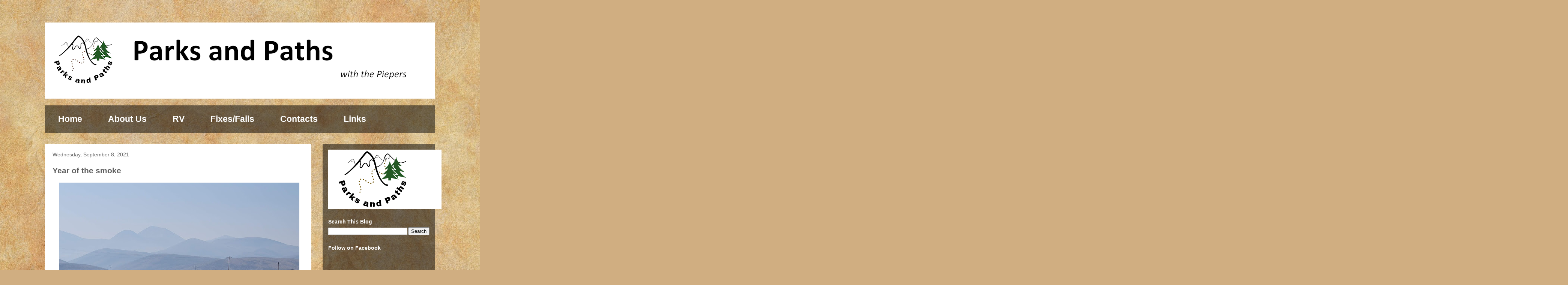

--- FILE ---
content_type: text/html; charset=UTF-8
request_url: https://www.parksandpaths.net/2021/09/year-of-smoke.html
body_size: 19513
content:
<!DOCTYPE html>
<html class='v2' dir='ltr' lang='en' xmlns='http://www.w3.org/1999/xhtml' xmlns:b='http://www.google.com/2005/gml/b' xmlns:data='http://www.google.com/2005/gml/data' xmlns:expr='http://www.google.com/2005/gml/expr'>
<head>
<link href='https://www.blogger.com/static/v1/widgets/335934321-css_bundle_v2.css' rel='stylesheet' type='text/css'/>
<meta content='width=1100' name='viewport'/>
<meta content='text/html; charset=UTF-8' http-equiv='Content-Type'/>
<meta content='blogger' name='generator'/>
<link href='https://www.parksandpaths.net/favicon.ico' rel='icon' type='image/x-icon'/>
<link href='https://www.parksandpaths.net/2021/09/year-of-smoke.html' rel='canonical'/>
<link rel="alternate" type="application/atom+xml" title="Parks and Paths - Atom" href="https://www.parksandpaths.net/feeds/posts/default" />
<link rel="alternate" type="application/rss+xml" title="Parks and Paths - RSS" href="https://www.parksandpaths.net/feeds/posts/default?alt=rss" />
<link rel="service.post" type="application/atom+xml" title="Parks and Paths - Atom" href="https://www.blogger.com/feeds/3243252316113544157/posts/default" />

<link rel="alternate" type="application/atom+xml" title="Parks and Paths - Atom" href="https://www.parksandpaths.net/feeds/4836818961706459229/comments/default" />
<!--Can't find substitution for tag [blog.ieCssRetrofitLinks]-->
<link href='https://blogger.googleusercontent.com/img/b/R29vZ2xl/AVvXsEgiLv7UB3LmDIHENYOAyS_WJ8UY22dWW2OPK-y6jRT5_bCupsxMAF381DkpLBOVPSIOFd5rXdRkf62JKrOBxbva30JcjZd5iBAV0qcgAp2cMq6ZFBGhLRKrqbVSZtu7bO0S21vu7X5EXPhA/w640-h360/20210908_105213.jpg' rel='image_src'/>
<meta content='https://www.parksandpaths.net/2021/09/year-of-smoke.html' property='og:url'/>
<meta content='Year of the smoke' property='og:title'/>
<meta content='A blog about full-time RVing' property='og:description'/>
<meta content='https://blogger.googleusercontent.com/img/b/R29vZ2xl/AVvXsEgiLv7UB3LmDIHENYOAyS_WJ8UY22dWW2OPK-y6jRT5_bCupsxMAF381DkpLBOVPSIOFd5rXdRkf62JKrOBxbva30JcjZd5iBAV0qcgAp2cMq6ZFBGhLRKrqbVSZtu7bO0S21vu7X5EXPhA/w1200-h630-p-k-no-nu/20210908_105213.jpg' property='og:image'/>
<title>Parks and Paths: Year of the smoke</title>
<meta content='https://blogger.googleusercontent.com/img/b/R29vZ2xl/AVvXsEj_XM343VDmyNq7Pe1E0aT_A19IgoUfbgcbrtepqacGYOn1W633T4eTdNy12YIM85P5HYyki6osme8_UJYEcm_Xy93HewN8H_9fO1Foq0KPNvBmBUK8NKTI3TPkq2A_ZwXq2dwCzt2LFccx/s1600/Logo+1200.png' property='og:image'/>
<style id='page-skin-1' type='text/css'><!--
/*
-----------------------------------------------
Blogger Template Style
Name:     Travel
Designer: Sookhee Lee
URL:      www.plyfly.net
----------------------------------------------- */
/* Variable definitions
====================
<Variable name="keycolor" description="Main Color" type="color" default="#539bcd"/>
<Group description="Page Text" selector="body">
<Variable name="body.font" description="Font" type="font"
default="normal normal 13px 'Trebuchet MS',Trebuchet,sans-serif"/>
<Variable name="body.text.color" description="Text Color" type="color" default="#bbbbbb"/>
</Group>
<Group description="Backgrounds" selector=".body-fauxcolumns-outer">
<Variable name="body.background.color" description="Outer Background" type="color" default="#539bcd"/>
<Variable name="content.background.color" description="Main Background" type="color" default="transparent"/>
</Group>
<Group description="Links" selector=".main-outer">
<Variable name="link.color" description="Link Color" type="color" default="#ff9900"/>
<Variable name="link.visited.color" description="Visited Color" type="color" default="#b87209"/>
<Variable name="link.hover.color" description="Hover Color" type="color" default="#ff9900"/>
</Group>
<Group description="Blog Title" selector=".header h1">
<Variable name="header.font" description="Font" type="font"
default="normal normal 60px 'Trebuchet MS',Trebuchet,sans-serif"/>
<Variable name="header.text.color" description="Text Color" type="color" default="#ffffff" />
</Group>
<Group description="Blog Description" selector=".header .description">
<Variable name="description.text.color" description="Description Color" type="color"
default="#5f5f5f" />
</Group>
<Group description="Tabs Text" selector=".tabs-inner .widget li a">
<Variable name="tabs.font" description="Font" type="font"
default="normal bold 16px 'Trebuchet MS',Trebuchet,sans-serif"/>
<Variable name="tabs.text.color" description="Text Color" type="color" default="#ffffff"/>
<Variable name="tabs.selected.text.color" description="Selected Color" type="color" default="#ffffff"/>
</Group>
<Group description="Tabs Background" selector=".tabs-outer .PageList">
<Variable name="tabs.background.color" description="Background Color" type="color" default="transparent"/>
<Variable name="tabs.selected.background.color" description="Selected Color" type="color" default="transparent"/>
</Group>
<Group description="Date Header" selector=".main-inner h2.date-header">
<Variable name="date.font" description="Font" type="font"
default="normal normal 14px 'Trebuchet MS',Trebuchet,sans-serif"/>
<Variable name="date.text.color" description="Text Color" type="color" default="#5f5f5f"/>
</Group>
<Group description="Post Title" selector="h3.post-title a">
<Variable name="post.title.font" description="Font" type="font"
default="normal bold 20px 'Trebuchet MS',Trebuchet,sans-serif"/>
<Variable name="post.title.text.color" description="Text Color" type="color"
default="#ffffff"/>
</Group>
<Group description="Post Background" selector=".column-center-inner">
<Variable name="post.background.color" description="Background Color" type="color"
default="transparent"/>
<Variable name="post.background.url" description="Post Background URL" type="url" default="none"/>
</Group>
<Group description="Gadget Title Color" selector="h2">
<Variable name="widget.title.font" description="Font" type="font"
default="normal bold 14px 'Trebuchet MS',Trebuchet,sans-serif"/>
<Variable name="widget.title.text.color" description="Title Color" type="color" default="#ffffff"/>
</Group>
<Group description="Gadget Text" selector=".footer-inner .widget, .sidebar .widget">
<Variable name="widget.font" description="Font" type="font"
default="normal normal 18px 'Trebuchet MS',Trebuchet,sans-serif"/>
<Variable name="widget.text.color" description="Text Color" type="color" default="#5f5f5f"/>
</Group>
<Group description="Gadget Links" selector=".sidebar .widget">
<Variable name="widget.link.color" description="Link Color" type="color" default="#5f5f5f"/>
<Variable name="widget.link.visited.color" description="Visited Color" type="color" default="#aa8108"/>
<Variable name="widget.alternate.text.color" description="Alternate Color" type="color" default="#ffffff"/>
</Group>
<Group description="Sidebar Background" selector=".column-left-inner .column-right-inner">
<Variable name="widget.outer.background.color" description="Background Color" type="color" default="transparent" />
<Variable name="widget.border.bevel.color" description="Bevel Color" type="color" default="transparent" />
</Group>
<Variable name="body.background" description="Body Background" type="background"
color="#ebc38f" default="$(color) none repeat-x scroll top center"/>
<Variable name="content.background" description="Content Background" type="background"
color="rgba(0, 0, 0, 0)" default="$(color) none repeat scroll top center"/>
<Variable name="comments.background" description="Comments Background" type="background"
default="#cccccc none repeat scroll top center"/>
<Variable name="content.imageBorder.top.space" description="Content Image Border Top Space" type="length" default="0" min="0" max="100px"/>
<Variable name="content.imageBorder.top" description="Content Image Border Top" type="url" default="none"/>
<Variable name="content.margin" description="Content Margin Top" type="length" default="20px" min="0" max="100px"/>
<Variable name="content.padding" description="Content Padding" type="length" default="20px" min="0" max="100px"/>
<Variable name="content.posts.padding" description="Posts Content Padding" type="length" default="10px" min="0" max="100px"/>
<Variable name="tabs.background.gradient" description="Tabs Background Gradient" type="url"
default="url(https://resources.blogblog.com/blogblog/data/1kt/travel/bg_black_50.png)"/>
<Variable name="tabs.selected.background.gradient" description="Tabs Selected Background Gradient" type="url"
default="url(https://resources.blogblog.com/blogblog/data/1kt/travel/bg_black_50.png)"/>
<Variable name="widget.outer.background.gradient" description="Sidebar Gradient" type="url"
default="url(https://resources.blogblog.com/blogblog/data/1kt/travel/bg_black_50.png)"/>
<Variable name="footer.background.gradient" description="Footer Background Gradient" type="url" default="none"/>
<Variable name="mobile.background.overlay" description="Mobile Background Overlay" type="string"
default="transparent none repeat scroll top left"/>
<Variable name="mobile.button.color" description="Mobile Button Color" type="color" default="#ffffff" />
<Variable name="startSide" description="Side where text starts in blog language" type="automatic" default="left"/>
<Variable name="endSide" description="Side where text ends in blog language" type="automatic" default="right"/>
*/
/* Content
----------------------------------------------- */
body {
font: normal normal 18px 'Trebuchet MS',Trebuchet,sans-serif;
color: #5f5f5f;
background: #d0ae81 url(//themes.googleusercontent.com/image?id=1NpSBV_6Ldmxs4rsbCFvIwpxIqy6JGxU2pqvYXeKcMMtCLFP-uyDsOo2joHu3kH0nqVKA) repeat fixed top center /* Credit: bopshops (http://www.istockphoto.com/portfolio/bopshops?platform=blogger) */;
}
html body .region-inner {
min-width: 0;
max-width: 100%;
width: auto;
}
a:link {
text-decoration:none;
color: #f7b800;
}
a:visited {
text-decoration:none;
color: #aa8108;
}
a:hover {
text-decoration:underline;
color: #f7b800;
}
.content-outer .content-cap-top {
height: 0;
background: transparent none repeat-x scroll top center;
}
.content-outer {
margin: 0 auto;
padding-top: 0;
}
.content-inner {
background: transparent none repeat-x scroll top center;
background-position: left -0;
background-color: rgba(0, 0, 0, 0);
padding: 30px;
}
.main-inner .date-outer {
margin-bottom: 2em;
}
/* Header
----------------------------------------------- */
.header-inner .Header .titlewrapper,
.header-inner .Header .descriptionwrapper {
padding-left: 10px;
padding-right: 10px;
}
.Header h1 {
font: normal normal 60px 'Trebuchet MS',Trebuchet,sans-serif;
color: #000000;
}
.Header h1 a {
color: #000000;
}
.Header .description {
font-size: 130%;
}
/* Tabs
----------------------------------------------- */
.tabs-inner {
margin: 1em 0 0;
padding: 0;
}
.tabs-inner .section {
margin: 0;
}
.tabs-inner .widget ul {
padding: 0;
background: rgba(0, 0, 0, 0) url(https://resources.blogblog.com/blogblog/data/1kt/travel/bg_black_50.png) repeat scroll top center;
}
.tabs-inner .widget li {
border: none;
}
.tabs-inner .widget li a {
display: inline-block;
padding: 1em 1.5em;
color: #ffffff;
font: normal bold 23px 'Trebuchet MS',Trebuchet,sans-serif;
}
.tabs-inner .widget li.selected a,
.tabs-inner .widget li a:hover {
position: relative;
z-index: 1;
background: rgba(0, 0, 0, 0) url(https://resources.blogblog.com/blogblog/data/1kt/travel/bg_black_50.png) repeat scroll top center;
color: #ffffff;
}
/* Headings
----------------------------------------------- */
h2 {
font: normal bold 14px 'Trebuchet MS',Trebuchet,sans-serif;
color: #ffffff;
}
.main-inner h2.date-header {
font: normal normal 14px 'Trebuchet MS',Trebuchet,sans-serif;
color: #5f5f5f;
}
.footer-inner .widget h2,
.sidebar .widget h2 {
padding-bottom: .5em;
}
/* Main
----------------------------------------------- */
.main-inner {
padding: 30px 0;
}
.main-inner .column-center-inner {
padding: 20px 0;
}
.main-inner .column-center-inner .section {
margin: 0 20px;
}
.main-inner .column-right-inner {
margin-left: 30px;
}
.main-inner .fauxcolumn-right-outer .fauxcolumn-inner {
margin-left: 30px;
background: rgba(0, 0, 0, 0) url(https://resources.blogblog.com/blogblog/data/1kt/travel/bg_black_50.png) repeat scroll top left;
}
.main-inner .column-left-inner {
margin-right: 30px;
}
.main-inner .fauxcolumn-left-outer .fauxcolumn-inner {
margin-right: 30px;
background: rgba(0, 0, 0, 0) url(https://resources.blogblog.com/blogblog/data/1kt/travel/bg_black_50.png) repeat scroll top left;
}
.main-inner .column-left-inner,
.main-inner .column-right-inner {
padding: 15px 0;
}
/* Posts
----------------------------------------------- */
h3.post-title {
margin-top: 20px;
}
h3.post-title a {
font: normal bold 20px 'Trebuchet MS',Trebuchet,sans-serif;
color: #000000;
}
h3.post-title a:hover {
text-decoration: underline;
}
.main-inner .column-center-outer {
background: #ffffff none repeat scroll top left;
_background-image: none;
}
.post-body {
line-height: 1.4;
position: relative;
}
.post-header {
margin: 0 0 1em;
line-height: 1.6;
}
.post-footer {
margin: .5em 0;
line-height: 1.6;
}
#blog-pager {
font-size: 140%;
}
#comments {
background: #cccccc none repeat scroll top center;
padding: 15px;
}
#comments .comment-author {
padding-top: 1.5em;
}
#comments h4,
#comments .comment-author a,
#comments .comment-timestamp a {
color: #000000;
}
#comments .comment-author:first-child {
padding-top: 0;
border-top: none;
}
.avatar-image-container {
margin: .2em 0 0;
}
/* Comments
----------------------------------------------- */
#comments a {
color: #000000;
}
.comments .comments-content .icon.blog-author {
background-repeat: no-repeat;
background-image: url([data-uri]);
}
.comments .comments-content .loadmore a {
border-top: 1px solid #000000;
border-bottom: 1px solid #000000;
}
.comments .comment-thread.inline-thread {
background: #ffffff;
}
.comments .continue {
border-top: 2px solid #000000;
}
/* Widgets
----------------------------------------------- */
.sidebar .widget {
border-bottom: 2px solid rgba(0, 0, 0, 0);
padding-bottom: 10px;
margin: 10px 0;
}
.sidebar .widget:first-child {
margin-top: 0;
}
.sidebar .widget:last-child {
border-bottom: none;
margin-bottom: 0;
padding-bottom: 0;
}
.footer-inner .widget,
.sidebar .widget {
font: normal normal 16px 'Trebuchet MS',Trebuchet,sans-serif;
color: #cacaca;
}
.sidebar .widget a:link {
color: #cacaca;
text-decoration: none;
}
.sidebar .widget a:visited {
color: #cacaca;
}
.sidebar .widget a:hover {
color: #cacaca;
text-decoration: underline;
}
.footer-inner .widget a:link {
color: #f7b800;
text-decoration: none;
}
.footer-inner .widget a:visited {
color: #aa8108;
}
.footer-inner .widget a:hover {
color: #f7b800;
text-decoration: underline;
}
.widget .zippy {
color: #ffffff;
}
.footer-inner {
background: transparent url(https://resources.blogblog.com/blogblog/data/1kt/travel/bg_black_50.png) repeat scroll top center;
}
/* Mobile
----------------------------------------------- */
body.mobile  {
background-size: 100% auto;
}
body.mobile .AdSense {
margin: 0 -10px;
}
.mobile .body-fauxcolumn-outer {
background: transparent none repeat scroll top left;
}
.mobile .footer-inner .widget a:link {
color: #cacaca;
text-decoration: none;
}
.mobile .footer-inner .widget a:visited {
color: #cacaca;
}
.mobile-post-outer a {
color: #000000;
}
.mobile-link-button {
background-color: #f7b800;
}
.mobile-link-button a:link, .mobile-link-button a:visited {
color: #ffffff;
}
.mobile-index-contents {
color: #5f5f5f;
}
.mobile .tabs-inner .PageList .widget-content {
background: rgba(0, 0, 0, 0) url(https://resources.blogblog.com/blogblog/data/1kt/travel/bg_black_50.png) repeat scroll top center;
color: #ffffff;
}
.mobile .tabs-inner .PageList .widget-content .pagelist-arrow {
border-left: 1px solid #ffffff;
}

--></style>
<style id='template-skin-1' type='text/css'><!--
body {
min-width: 1100px;
}
.content-outer, .content-fauxcolumn-outer, .region-inner {
min-width: 1100px;
max-width: 1100px;
_width: 1100px;
}
.main-inner .columns {
padding-left: 0;
padding-right: 330px;
}
.main-inner .fauxcolumn-center-outer {
left: 0;
right: 330px;
/* IE6 does not respect left and right together */
_width: expression(this.parentNode.offsetWidth -
parseInt("0") -
parseInt("330px") + 'px');
}
.main-inner .fauxcolumn-left-outer {
width: 0;
}
.main-inner .fauxcolumn-right-outer {
width: 330px;
}
.main-inner .column-left-outer {
width: 0;
right: 100%;
margin-left: -0;
}
.main-inner .column-right-outer {
width: 330px;
margin-right: -330px;
}
#layout {
min-width: 0;
}
#layout .content-outer {
min-width: 0;
width: 800px;
}
#layout .region-inner {
min-width: 0;
width: auto;
}
body#layout div.add_widget {
padding: 8px;
}
body#layout div.add_widget a {
margin-left: 32px;
}
--></style>
<style>
    body {background-image:url(\/\/themes.googleusercontent.com\/image?id=1NpSBV_6Ldmxs4rsbCFvIwpxIqy6JGxU2pqvYXeKcMMtCLFP-uyDsOo2joHu3kH0nqVKA);}
    
@media (max-width: 200px) { body {background-image:url(\/\/themes.googleusercontent.com\/image?id=1NpSBV_6Ldmxs4rsbCFvIwpxIqy6JGxU2pqvYXeKcMMtCLFP-uyDsOo2joHu3kH0nqVKA&options=w200);}}
@media (max-width: 400px) and (min-width: 201px) { body {background-image:url(\/\/themes.googleusercontent.com\/image?id=1NpSBV_6Ldmxs4rsbCFvIwpxIqy6JGxU2pqvYXeKcMMtCLFP-uyDsOo2joHu3kH0nqVKA&options=w400);}}
@media (max-width: 800px) and (min-width: 401px) { body {background-image:url(\/\/themes.googleusercontent.com\/image?id=1NpSBV_6Ldmxs4rsbCFvIwpxIqy6JGxU2pqvYXeKcMMtCLFP-uyDsOo2joHu3kH0nqVKA&options=w800);}}
@media (max-width: 1200px) and (min-width: 801px) { body {background-image:url(\/\/themes.googleusercontent.com\/image?id=1NpSBV_6Ldmxs4rsbCFvIwpxIqy6JGxU2pqvYXeKcMMtCLFP-uyDsOo2joHu3kH0nqVKA&options=w1200);}}
/* Last tag covers anything over one higher than the previous max-size cap. */
@media (min-width: 1201px) { body {background-image:url(\/\/themes.googleusercontent.com\/image?id=1NpSBV_6Ldmxs4rsbCFvIwpxIqy6JGxU2pqvYXeKcMMtCLFP-uyDsOo2joHu3kH0nqVKA&options=w1600);}}
  </style>
<link href='https://www.blogger.com/dyn-css/authorization.css?targetBlogID=3243252316113544157&amp;zx=bd8a19d9-cf49-47d6-ac1c-c2b6d9145a9f' media='none' onload='if(media!=&#39;all&#39;)media=&#39;all&#39;' rel='stylesheet'/><noscript><link href='https://www.blogger.com/dyn-css/authorization.css?targetBlogID=3243252316113544157&amp;zx=bd8a19d9-cf49-47d6-ac1c-c2b6d9145a9f' rel='stylesheet'/></noscript>
<meta name='google-adsense-platform-account' content='ca-host-pub-1556223355139109'/>
<meta name='google-adsense-platform-domain' content='blogspot.com'/>

<link rel="stylesheet" href="https://fonts.googleapis.com/css2?display=swap&family=Dancing+Script"></head>
<body class='loading'>
<div class='navbar no-items section' id='navbar' name='Navbar'>
</div>
<div class='body-fauxcolumns'>
<div class='fauxcolumn-outer body-fauxcolumn-outer'>
<div class='cap-top'>
<div class='cap-left'></div>
<div class='cap-right'></div>
</div>
<div class='fauxborder-left'>
<div class='fauxborder-right'></div>
<div class='fauxcolumn-inner'>
</div>
</div>
<div class='cap-bottom'>
<div class='cap-left'></div>
<div class='cap-right'></div>
</div>
</div>
</div>
<div class='content'>
<div class='content-fauxcolumns'>
<div class='fauxcolumn-outer content-fauxcolumn-outer'>
<div class='cap-top'>
<div class='cap-left'></div>
<div class='cap-right'></div>
</div>
<div class='fauxborder-left'>
<div class='fauxborder-right'></div>
<div class='fauxcolumn-inner'>
</div>
</div>
<div class='cap-bottom'>
<div class='cap-left'></div>
<div class='cap-right'></div>
</div>
</div>
</div>
<div class='content-outer'>
<div class='content-cap-top cap-top'>
<div class='cap-left'></div>
<div class='cap-right'></div>
</div>
<div class='fauxborder-left content-fauxborder-left'>
<div class='fauxborder-right content-fauxborder-right'></div>
<div class='content-inner'>
<header>
<div class='header-outer'>
<div class='header-cap-top cap-top'>
<div class='cap-left'></div>
<div class='cap-right'></div>
</div>
<div class='fauxborder-left header-fauxborder-left'>
<div class='fauxborder-right header-fauxborder-right'></div>
<div class='region-inner header-inner'>
<div class='header section' id='header' name='Header'><div class='widget Header' data-version='1' id='Header1'>
<div id='header-inner'>
<a href='https://www.parksandpaths.net/' style='display: block'>
<img alt='Parks and Paths' height='203px; ' id='Header1_headerimg' src='https://blogger.googleusercontent.com/img/b/R29vZ2xl/AVvXsEgZfZBqsYD6O949ziDWFII4uhBGDAnr21Rm4hhUSaup-xgmQ-5HwdSLQjW_H7J9et_4yaJI7Pq2BqZeoGWFDEEe1mxSxWgDWE0sFmVhs6TI6rOhShqXgFHIVQckyDXK-bVhMxUiPL-Bn3Fv/s1040/Logo+March+4+PNG.png' style='display: block' width='1040px; '/>
</a>
</div>
</div></div>
</div>
</div>
<div class='header-cap-bottom cap-bottom'>
<div class='cap-left'></div>
<div class='cap-right'></div>
</div>
</div>
</header>
<div class='tabs-outer'>
<div class='tabs-cap-top cap-top'>
<div class='cap-left'></div>
<div class='cap-right'></div>
</div>
<div class='fauxborder-left tabs-fauxborder-left'>
<div class='fauxborder-right tabs-fauxborder-right'></div>
<div class='region-inner tabs-inner'>
<div class='tabs section' id='crosscol' name='Cross-Column'><div class='widget PageList' data-version='1' id='PageList8'>
<h2>Pages</h2>
<div class='widget-content'>
<ul>
<li>
<a href='https://www.parksandpaths.net/'>Home</a>
</li>
<li>
<a href='https://parksandpaths.blogspot.com/p/about-us.html'>About Us</a>
</li>
<li>
<a href='https://parksandpaths.blogspot.com/p/rv.html'>RV</a>
</li>
<li>
<a href='https://parksandpaths.blogspot.com/p/tips-and-tricks.html'>Fixes/Fails</a>
</li>
<li>
<a href='https://parksandpaths.blogspot.com/p/contacts.html'>Contacts</a>
</li>
<li>
<a href='https://parksandpaths.blogspot.com/p/links.html'>Links</a>
</li>
</ul>
<div class='clear'></div>
</div>
</div></div>
<div class='tabs no-items section' id='crosscol-overflow' name='Cross-Column 2'></div>
</div>
</div>
<div class='tabs-cap-bottom cap-bottom'>
<div class='cap-left'></div>
<div class='cap-right'></div>
</div>
</div>
<div class='main-outer'>
<div class='main-cap-top cap-top'>
<div class='cap-left'></div>
<div class='cap-right'></div>
</div>
<div class='fauxborder-left main-fauxborder-left'>
<div class='fauxborder-right main-fauxborder-right'></div>
<div class='region-inner main-inner'>
<div class='columns fauxcolumns'>
<div class='fauxcolumn-outer fauxcolumn-center-outer'>
<div class='cap-top'>
<div class='cap-left'></div>
<div class='cap-right'></div>
</div>
<div class='fauxborder-left'>
<div class='fauxborder-right'></div>
<div class='fauxcolumn-inner'>
</div>
</div>
<div class='cap-bottom'>
<div class='cap-left'></div>
<div class='cap-right'></div>
</div>
</div>
<div class='fauxcolumn-outer fauxcolumn-left-outer'>
<div class='cap-top'>
<div class='cap-left'></div>
<div class='cap-right'></div>
</div>
<div class='fauxborder-left'>
<div class='fauxborder-right'></div>
<div class='fauxcolumn-inner'>
</div>
</div>
<div class='cap-bottom'>
<div class='cap-left'></div>
<div class='cap-right'></div>
</div>
</div>
<div class='fauxcolumn-outer fauxcolumn-right-outer'>
<div class='cap-top'>
<div class='cap-left'></div>
<div class='cap-right'></div>
</div>
<div class='fauxborder-left'>
<div class='fauxborder-right'></div>
<div class='fauxcolumn-inner'>
</div>
</div>
<div class='cap-bottom'>
<div class='cap-left'></div>
<div class='cap-right'></div>
</div>
</div>
<!-- corrects IE6 width calculation -->
<div class='columns-inner'>
<div class='column-center-outer'>
<div class='column-center-inner'>
<div class='main section' id='main' name='Main'><div class='widget Blog' data-version='1' id='Blog1'>
<div class='blog-posts hfeed'>

          <div class="date-outer">
        
<h2 class='date-header'><span>Wednesday, September 8, 2021</span></h2>

          <div class="date-posts">
        
<div class='post-outer'>
<div class='post hentry uncustomized-post-template' itemprop='blogPost' itemscope='itemscope' itemtype='http://schema.org/BlogPosting'>
<meta content='https://blogger.googleusercontent.com/img/b/R29vZ2xl/AVvXsEgiLv7UB3LmDIHENYOAyS_WJ8UY22dWW2OPK-y6jRT5_bCupsxMAF381DkpLBOVPSIOFd5rXdRkf62JKrOBxbva30JcjZd5iBAV0qcgAp2cMq6ZFBGhLRKrqbVSZtu7bO0S21vu7X5EXPhA/w640-h360/20210908_105213.jpg' itemprop='image_url'/>
<meta content='3243252316113544157' itemprop='blogId'/>
<meta content='4836818961706459229' itemprop='postId'/>
<a name='4836818961706459229'></a>
<h3 class='post-title entry-title' itemprop='name'>
Year of the smoke
</h3>
<div class='post-header'>
<div class='post-header-line-1'></div>
</div>
<div class='post-body entry-content' id='post-body-4836818961706459229' itemprop='description articleBody'>
<div class="separator" style="clear: both; text-align: center;"><a href="https://blogger.googleusercontent.com/img/b/R29vZ2xl/AVvXsEgiLv7UB3LmDIHENYOAyS_WJ8UY22dWW2OPK-y6jRT5_bCupsxMAF381DkpLBOVPSIOFd5rXdRkf62JKrOBxbva30JcjZd5iBAV0qcgAp2cMq6ZFBGhLRKrqbVSZtu7bO0S21vu7X5EXPhA/s3851/20210908_105213.jpg" style="margin-left: 1em; margin-right: 1em;"><img border="0" data-original-height="2166" data-original-width="3851" height="360" src="https://blogger.googleusercontent.com/img/b/R29vZ2xl/AVvXsEgiLv7UB3LmDIHENYOAyS_WJ8UY22dWW2OPK-y6jRT5_bCupsxMAF381DkpLBOVPSIOFd5rXdRkf62JKrOBxbva30JcjZd5iBAV0qcgAp2cMq6ZFBGhLRKrqbVSZtu7bO0S21vu7X5EXPhA/w640-h360/20210908_105213.jpg" width="640" /></a></div><p>We will remember this summer for sure.&nbsp; Every day the same: smoke.&nbsp; As we left Columbia Falls Tues. more smoke.</p><div class="separator" style="clear: both; text-align: center;"><a href="https://blogger.googleusercontent.com/img/b/R29vZ2xl/AVvXsEjQqrGCo3RJqyIWJTHNAFwnTFmLqq97AyIvmMyCJgTMiPvare9MV6TkINhE8PWO4s-ubwFyhhYUeBobezXQQpMfwysBK9Cfbu4cLK1Xpy5i8gUh24yd42E8URyvru_vdvxt_WPfiligqUCJ/s3198/20210907_102141.jpg" style="margin-left: 1em; margin-right: 1em;"><img border="0" data-original-height="1913" data-original-width="3198" height="382" src="https://blogger.googleusercontent.com/img/b/R29vZ2xl/AVvXsEjQqrGCo3RJqyIWJTHNAFwnTFmLqq97AyIvmMyCJgTMiPvare9MV6TkINhE8PWO4s-ubwFyhhYUeBobezXQQpMfwysBK9Cfbu4cLK1Xpy5i8gUh24yd42E8URyvru_vdvxt_WPfiligqUCJ/w640-h382/20210907_102141.jpg" width="640" /></a></div><br /><div class="separator" style="clear: both; text-align: center;"><a href="https://blogger.googleusercontent.com/img/b/R29vZ2xl/AVvXsEiaSIB8j6YATBETXr20ZfQkU5E2Dptx6Edewo4RlzZ_j-McgoIzeVslkYpFjQXGmpc9P2RkqtskBjEhUGr1gkY5QiGqO0Q-ZdbJGSHPoynN_Kt7DoIZvivf9K_3tBneIVa5fzCDTmg1KDIP/s4032/20210907_102159.jpg" style="margin-left: 1em; margin-right: 1em;"><img border="0" data-original-height="2268" data-original-width="4032" height="360" src="https://blogger.googleusercontent.com/img/b/R29vZ2xl/AVvXsEiaSIB8j6YATBETXr20ZfQkU5E2Dptx6Edewo4RlzZ_j-McgoIzeVslkYpFjQXGmpc9P2RkqtskBjEhUGr1gkY5QiGqO0Q-ZdbJGSHPoynN_Kt7DoIZvivf9K_3tBneIVa5fzCDTmg1KDIP/w640-h360/20210907_102159.jpg" width="640" /></a></div><br /><table align="center" cellpadding="0" cellspacing="0" class="tr-caption-container" style="margin-left: auto; margin-right: auto;"><tbody><tr><td style="text-align: center;"><a href="https://blogger.googleusercontent.com/img/b/R29vZ2xl/AVvXsEiaf5oGYO9ZmH-I9wEbcyuXiQaLJbJd9xmMMeUjrIa29Eiuc7yksXMKC6wQXuh4giYyO_v0NtisXjGr1FDvpYtrOI7a6zCpEeVOi575NJ0q5R9hozeuwPLQEEatWwVaiZGPweZYTiwceM6K/s4032/20210907_103352.jpg" style="margin-left: auto; margin-right: auto;"><img border="0" data-original-height="2268" data-original-width="4032" height="360" src="https://blogger.googleusercontent.com/img/b/R29vZ2xl/AVvXsEiaf5oGYO9ZmH-I9wEbcyuXiQaLJbJd9xmMMeUjrIa29Eiuc7yksXMKC6wQXuh4giYyO_v0NtisXjGr1FDvpYtrOI7a6zCpEeVOi575NJ0q5R9hozeuwPLQEEatWwVaiZGPweZYTiwceM6K/w640-h360/20210907_103352.jpg" width="640" /></a></td></tr><tr><td class="tr-caption" style="text-align: center;">Common stork's-bill</td></tr></tbody></table><div class="separator" style="clear: both; text-align: center;"><br /></div><div class="separator" style="clear: both; text-align: center;"><a href="https://blogger.googleusercontent.com/img/b/R29vZ2xl/AVvXsEh7XsGVFUvtb7xgiRWmkfJQgVMhvvIyU4r8O6HGD8poeG4Z22BlHS7gH3qZaDQGuV9yC-yqunwhqQQnMVofwQF2dpJhts-wh1H-jCAEqB2gabzMfk4PUVIVYkLbTMmgH5as3u-1hMUNYr0i/s4032/20210907_104343.jpg" style="margin-left: 1em; margin-right: 1em;"><img border="0" data-original-height="2268" data-original-width="4032" height="360" src="https://blogger.googleusercontent.com/img/b/R29vZ2xl/AVvXsEh7XsGVFUvtb7xgiRWmkfJQgVMhvvIyU4r8O6HGD8poeG4Z22BlHS7gH3qZaDQGuV9yC-yqunwhqQQnMVofwQF2dpJhts-wh1H-jCAEqB2gabzMfk4PUVIVYkLbTMmgH5as3u-1hMUNYr0i/w640-h360/20210907_104343.jpg" width="640" /></a></div><br /><div class="separator" style="clear: both; text-align: center;"><a href="https://blogger.googleusercontent.com/img/b/R29vZ2xl/AVvXsEjV8sEAv3zi4VBaUH2ELzP6bdfNAUbBfit1TO6_uzxZM9KzrQKkoWAD2DzWBDIl6jIzuRNIjnay9wft0ZlbopLQdMGr3JgFKXPOR5KQrElBmBfgveKS8JuFaMrEB3GGyfDSJX0zRUxeWK0d/s2821/20210907_104938.jpg" style="margin-left: 1em; margin-right: 1em;"><img border="0" data-original-height="1814" data-original-width="2821" height="412" src="https://blogger.googleusercontent.com/img/b/R29vZ2xl/AVvXsEjV8sEAv3zi4VBaUH2ELzP6bdfNAUbBfit1TO6_uzxZM9KzrQKkoWAD2DzWBDIl6jIzuRNIjnay9wft0ZlbopLQdMGr3JgFKXPOR5KQrElBmBfgveKS8JuFaMrEB3GGyfDSJX0zRUxeWK0d/w640-h412/20210907_104938.jpg" width="640" /></a></div><br /><table align="center" cellpadding="0" cellspacing="0" class="tr-caption-container" style="margin-left: auto; margin-right: auto;"><tbody><tr><td style="text-align: center;"><a href="https://blogger.googleusercontent.com/img/b/R29vZ2xl/AVvXsEi-4SdbEHMx0QfyfVfQwBaxVXYuw2daHBH09O81bxn0OYpogAOmH58VjYUdeVhxo25ncM9sjXI_MmurnMdhYBzqOxdt5PyRO_k3vqVOpWH2w7gx8-XIuMmAqMQWU8PR-Z3bR-U6-Iv95c9W/s2702/20210907_105245.jpg" style="margin-left: auto; margin-right: auto;"><img border="0" data-original-height="1733" data-original-width="2702" height="410" src="https://blogger.googleusercontent.com/img/b/R29vZ2xl/AVvXsEi-4SdbEHMx0QfyfVfQwBaxVXYuw2daHBH09O81bxn0OYpogAOmH58VjYUdeVhxo25ncM9sjXI_MmurnMdhYBzqOxdt5PyRO_k3vqVOpWH2w7gx8-XIuMmAqMQWU8PR-Z3bR-U6-Iv95c9W/w640-h410/20210907_105245.jpg" width="640" /></a></td></tr><tr><td class="tr-caption" style="text-align: center;">Bison Range Nature Preserve</td></tr></tbody></table><br /><div class="separator" style="clear: both; text-align: center;"><a href="https://blogger.googleusercontent.com/img/b/R29vZ2xl/AVvXsEi52AKaWE2O1Uvk4j1PTKRipt71e7HN4TAf037U5nq0wrBhrs1wBVNwRHCm75qv-9NOfpX3dPMqbMYpyyv1zsI0LaeKYlIQRfDUk0Xne31IA-Fl98pr87qacRfmxiljq6MIoUVRt8g6aE8Z/s4032/20210907_110441.jpg" style="margin-left: 1em; margin-right: 1em;"><img border="0" data-original-height="2268" data-original-width="4032" height="360" src="https://blogger.googleusercontent.com/img/b/R29vZ2xl/AVvXsEi52AKaWE2O1Uvk4j1PTKRipt71e7HN4TAf037U5nq0wrBhrs1wBVNwRHCm75qv-9NOfpX3dPMqbMYpyyv1zsI0LaeKYlIQRfDUk0Xne31IA-Fl98pr87qacRfmxiljq6MIoUVRt8g6aE8Z/w640-h360/20210907_110441.jpg" width="640" /></a></div><br /><table align="center" cellpadding="0" cellspacing="0" class="tr-caption-container" style="margin-left: auto; margin-right: auto;"><tbody><tr><td style="text-align: center;"><a href="https://blogger.googleusercontent.com/img/b/R29vZ2xl/AVvXsEhSwiCS6uzLhv5Xxf25iw-iOzLTPOPLGEysxcb8pbdXa_c66v2vcRtTSOlyfqaRs4v_ZpnGiepphv9KO1UHfgREcBjN7_oC7B1Y6JTKVnfbxAcgC8P-FIc6CqDTanpHZIZBcbyu2_dV-1Fl/s4032/20210907_111624.jpg" style="margin-left: auto; margin-right: auto;"><img border="0" data-original-height="2268" data-original-width="4032" height="360" src="https://blogger.googleusercontent.com/img/b/R29vZ2xl/AVvXsEhSwiCS6uzLhv5Xxf25iw-iOzLTPOPLGEysxcb8pbdXa_c66v2vcRtTSOlyfqaRs4v_ZpnGiepphv9KO1UHfgREcBjN7_oC7B1Y6JTKVnfbxAcgC8P-FIc6CqDTanpHZIZBcbyu2_dV-1Fl/w640-h360/20210907_111624.jpg" width="640" /></a></td></tr><tr><td class="tr-caption" style="text-align: center;">Found a few spots that weren't smokey.</td></tr></tbody></table><br /><div class="separator" style="clear: both; text-align: center;"><a href="https://blogger.googleusercontent.com/img/b/R29vZ2xl/AVvXsEjwaBFytTv34Bh1QZtipFce1ATwcu5snRn34hFHkPZDKGRlskOhh6HLeOymzw8LQTVBJDHdnb_1r1Knj7R4-2yEZR2ZzcQW7SdKRcGt4QXri4hJYlt-0bCWJJz06i2EI2CUP_yfeniHQOFm/s3147/20210907_112142.jpg" style="margin-left: 1em; margin-right: 1em;"><img border="0" data-original-height="1756" data-original-width="3147" height="358" src="https://blogger.googleusercontent.com/img/b/R29vZ2xl/AVvXsEjwaBFytTv34Bh1QZtipFce1ATwcu5snRn34hFHkPZDKGRlskOhh6HLeOymzw8LQTVBJDHdnb_1r1Knj7R4-2yEZR2ZzcQW7SdKRcGt4QXri4hJYlt-0bCWJJz06i2EI2CUP_yfeniHQOFm/w640-h358/20210907_112142.jpg" width="640" /></a></div><div class="separator" style="clear: both; text-align: center;"><br /></div><div class="separator" style="clear: both; text-align: center;"><a href="https://blogger.googleusercontent.com/img/b/R29vZ2xl/AVvXsEgKZHF4GSp8uU_h45jHi5FwxAuDNBMqN_olip23_E9pcdrocsoTKQxrLvFVHn-hr5jpwwD17yu_XG7bla3klkgJ7s_H0lyFDvPLBBr2ZrPlxkOwyIM-TakVppPVBadZyn5aIWzEC0iTC9Q7/s4032/20210907_122728.jpg" style="margin-left: 1em; margin-right: 1em;"><img border="0" data-original-height="2268" data-original-width="4032" height="360" src="https://blogger.googleusercontent.com/img/b/R29vZ2xl/AVvXsEgKZHF4GSp8uU_h45jHi5FwxAuDNBMqN_olip23_E9pcdrocsoTKQxrLvFVHn-hr5jpwwD17yu_XG7bla3klkgJ7s_H0lyFDvPLBBr2ZrPlxkOwyIM-TakVppPVBadZyn5aIWzEC0iTC9Q7/w640-h360/20210907_122728.jpg" width="640" /></a></div><div class="separator" style="clear: both; text-align: center;"><br /></div><div class="separator" style="clear: both; text-align: center;"><a href="https://blogger.googleusercontent.com/img/b/R29vZ2xl/AVvXsEjczh8nCss8S2dg-3syxjirwlt9IzQ1Y2oEUEx-oQlVucAAL1RwqAo8cXq8ZcdXYWgRGEXqYgxhDkB-hvYC50CZovaSNK9ZwM8g7Mw-bxpwzIdd7LtQ3CXmyuF7I6qLMI3QOEeQ_3DBEcJM/s3638/20210907_123844.jpg" style="margin-left: 1em; margin-right: 1em;"><img border="0" data-original-height="2046" data-original-width="3638" height="360" src="https://blogger.googleusercontent.com/img/b/R29vZ2xl/AVvXsEjczh8nCss8S2dg-3syxjirwlt9IzQ1Y2oEUEx-oQlVucAAL1RwqAo8cXq8ZcdXYWgRGEXqYgxhDkB-hvYC50CZovaSNK9ZwM8g7Mw-bxpwzIdd7LtQ3CXmyuF7I6qLMI3QOEeQ_3DBEcJM/w640-h360/20210907_123844.jpg" width="640" /></a></div><br /><div class="separator" style="clear: both; text-align: center;"><a href="https://blogger.googleusercontent.com/img/b/R29vZ2xl/AVvXsEiIQBSsoP_O5RuiTP5OBuydmmwJ3fzGfg8I1wR5wXzbArEj5QhDbaVKzKgIhADTFh5yXALUVL0CiMQNM5airpxAdxaVGdnWk88NXecOoOYtDEMIisNdLRljuELP2_Dkp6YOQSF16f9Rk4QX/s4032/20210907_123920.jpg" style="margin-left: 1em; margin-right: 1em;"><img border="0" data-original-height="2268" data-original-width="4032" height="360" src="https://blogger.googleusercontent.com/img/b/R29vZ2xl/AVvXsEiIQBSsoP_O5RuiTP5OBuydmmwJ3fzGfg8I1wR5wXzbArEj5QhDbaVKzKgIhADTFh5yXALUVL0CiMQNM5airpxAdxaVGdnWk88NXecOoOYtDEMIisNdLRljuELP2_Dkp6YOQSF16f9Rk4QX/w640-h360/20210907_123920.jpg" width="640" /></a></div><p>We have several days of daily travel to get to our next destination, although tonight we will spend 2 nights at Craters of the Moon National Monument.&nbsp; By destination, I mean where we stay several nights.&nbsp; Every night is a destination as there's always something near to see or do if we choose to.</p><p>Monday was kind of a bummer.&nbsp; I had a stomach bug and had to skip the art gallery of Michael G. Booth,&nbsp;<a href="https://michaelgbooth.com/">Artist of Glacier National Park</a>.&nbsp; Another artist I would never be able afford!&nbsp; Also I was sorry I didn't get to explore Columbia Falls further.</p><p>Spent Tuseday at the Butte, Montana KOA.&nbsp; Feeling much better, but it was a 240 mile day so we didn't leave the campground to explore.&nbsp; Zoom night with the Bostonians which is always fun!&nbsp; Cyrus had a newly constructed lego vehicle to share.&nbsp; Enjoyed hearing about their labor day block party and the air show they went to in Maine. I would like to see the Blue Angel's sometime.&nbsp; Pat said I would probably sleep through it (Samira fell asleep and missed that part).&nbsp; Sadly, Pat is probably right! 😴</p><p>We left Butte this morning and not only is it visible, but even with the windows closed and fan off you can smell the smoke!&nbsp; Your nose gets use to it so you don't realize how bad or unhealthy it is some days.</p><table align="center" cellpadding="0" cellspacing="0" class="tr-caption-container" style="margin-left: auto; margin-right: auto;"><tbody><tr><td style="text-align: center;"><a href="https://blogger.googleusercontent.com/img/b/R29vZ2xl/AVvXsEhG-8erPCLX7tUJg6qPoX1aB_Dum1Usu45LLXwQejJ4aVOlitdM7RM3zk8Ddy15XNhLtsvz2a648EjUQSDG3tKMsn1Qnx0_wNTRHzULfM47eQ58MU2ncK02iPP78e81USQFOIR3MB8vZ7sS/s3406/20210907_140726%257E2.jpg" style="margin-left: auto; margin-right: auto;"><img border="0" data-original-height="2008" data-original-width="3406" height="378" src="https://blogger.googleusercontent.com/img/b/R29vZ2xl/AVvXsEhG-8erPCLX7tUJg6qPoX1aB_Dum1Usu45LLXwQejJ4aVOlitdM7RM3zk8Ddy15XNhLtsvz2a648EjUQSDG3tKMsn1Qnx0_wNTRHzULfM47eQ58MU2ncK02iPP78e81USQFOIR3MB8vZ7sS/w640-h378/20210907_140726%257E2.jpg" width="640" /></a></td></tr><tr><td class="tr-caption" style="text-align: center;">Our Lady of the Rockies is a 90' statue outside of Butte on the Continental Divide.&nbsp; Tours have ceased for this year.</td></tr></tbody></table><br /><table align="center" cellpadding="0" cellspacing="0" class="tr-caption-container" style="margin-left: auto; margin-right: auto;"><tbody><tr><td style="text-align: center;"><a href="https://blogger.googleusercontent.com/img/b/R29vZ2xl/AVvXsEgjGwywUOZMS8yUW5aCQRfvc-nFAAHORqQDRCMvzxCZLlLPj6Z98hX9EhkZ8EpL_4ddlKunV0y9O5MmQU1eLzk-f0HguWklm-Gw9TKDsRyVm01m-TSymjnuzwC-u6aDahZq9ZndBTgZdw1M/s4032/20210907_140330.jpg" style="margin-left: auto; margin-right: auto;"><img border="0" data-original-height="2268" data-original-width="4032" height="360" src="https://blogger.googleusercontent.com/img/b/R29vZ2xl/AVvXsEgjGwywUOZMS8yUW5aCQRfvc-nFAAHORqQDRCMvzxCZLlLPj6Z98hX9EhkZ8EpL_4ddlKunV0y9O5MmQU1eLzk-f0HguWklm-Gw9TKDsRyVm01m-TSymjnuzwC-u6aDahZq9ZndBTgZdw1M/w640-h360/20210907_140330.jpg" width="640" /></a></td></tr><tr><td class="tr-caption" style="text-align: center;">The smoke didn't do much for the statue which was visible from the KOA.&nbsp;</td></tr></tbody></table><br /><table align="center" cellpadding="0" cellspacing="0" class="tr-caption-container" style="margin-left: auto; margin-right: auto;"><tbody><tr><td style="text-align: center;"><a href="https://blogger.googleusercontent.com/img/b/R29vZ2xl/AVvXsEivsGs-jo9-1fdvxZl3gcGNuhs-jmn9NbWWRzcYaxdVERroyubLowY52KY7I0Ff8ZCOq7vABsIYzAV46cC7I9BVBrpvOy8r5wXm3M4a7zcftJM4S62_maHPSf32LxRc__kW3h08ZIEc7kOi/s4032/20210907_140755.jpg" style="margin-left: auto; margin-right: auto;"><img border="0" data-original-height="2268" data-original-width="4032" height="360" src="https://blogger.googleusercontent.com/img/b/R29vZ2xl/AVvXsEivsGs-jo9-1fdvxZl3gcGNuhs-jmn9NbWWRzcYaxdVERroyubLowY52KY7I0Ff8ZCOq7vABsIYzAV46cC7I9BVBrpvOy8r5wXm3M4a7zcftJM4S62_maHPSf32LxRc__kW3h08ZIEc7kOi/w640-h360/20210907_140755.jpg" width="640" /></a></td></tr><tr><td class="tr-caption" style="text-align: center;">KOA Butte, MT</td></tr></tbody></table><div class="separator" style="clear: both; text-align: center;"><br /></div><div class="separator" style="clear: both; text-align: center;"><a href="https://blogger.googleusercontent.com/img/b/R29vZ2xl/AVvXsEjLYDVpRBWsxm2oEt1GmN9PSpWiO3ejvsRErCV4xaRKnSgcNsFGOSaut7gQuCHaAMZ7QM5Zaq524OQqsRHJYD0csRpH2wOlvYOFDES0xUcNt94mTu81Q6qos6LA8iwObmLaJEk5lb1CeMZP/s4032/20210907_193515.jpg" style="margin-left: 1em; margin-right: 1em;"><img border="0" data-original-height="2268" data-original-width="4032" height="360" src="https://blogger.googleusercontent.com/img/b/R29vZ2xl/AVvXsEjLYDVpRBWsxm2oEt1GmN9PSpWiO3ejvsRErCV4xaRKnSgcNsFGOSaut7gQuCHaAMZ7QM5Zaq524OQqsRHJYD0csRpH2wOlvYOFDES0xUcNt94mTu81Q6qos6LA8iwObmLaJEk5lb1CeMZP/w640-h360/20210907_193515.jpg" width="640" /></a></div><br /><table align="center" cellpadding="0" cellspacing="0" class="tr-caption-container" style="margin-left: auto; margin-right: auto;"><tbody><tr><td style="text-align: center;"><a href="https://blogger.googleusercontent.com/img/b/R29vZ2xl/AVvXsEhUHFyPbBIEpe9QVS6t20GZ5Ht9AYK1DE4WZwPInrd9mHrbHFprRKaHrMSAsLmZ8uZimXc4z2MwMnrv081RrLbwW5NovyzEapOHMiENbOL-rE1hDighbACeSNVmxP92xdI-DmS-Vc4zAWWN/s3735/20210907_193431.jpg" style="margin-left: auto; margin-right: auto;"><img border="0" data-original-height="3735" data-original-width="2100" height="640" src="https://blogger.googleusercontent.com/img/b/R29vZ2xl/AVvXsEhUHFyPbBIEpe9QVS6t20GZ5Ht9AYK1DE4WZwPInrd9mHrbHFprRKaHrMSAsLmZ8uZimXc4z2MwMnrv081RrLbwW5NovyzEapOHMiENbOL-rE1hDighbACeSNVmxP92xdI-DmS-Vc4zAWWN/w360-h640/20210907_193431.jpg" width="360" /></a></td></tr><tr><td class="tr-caption" style="text-align: center;">You could buy a bag of dirt/rocks at the KOA to sluice for gems.</td></tr></tbody></table><br /><table align="center" cellpadding="0" cellspacing="0" class="tr-caption-container" style="margin-left: auto; margin-right: auto;"><tbody><tr><td style="text-align: center;"><a href="https://blogger.googleusercontent.com/img/b/R29vZ2xl/AVvXsEifQAtTjTEQZcBMvTGG7H54S67y_ySGugavat-lxQlKsHEfTPn5yQnduOakx3V7pAXqbWNdKUp0cNtZSyq4b4RuMViGi3hGez3eF34qbyJ3rXkz_be-Tb7oA6Yfixj1TMYwI9Vj2qEb-lWn/s4032/20210907_193625.jpg" style="margin-left: auto; margin-right: auto;"><img border="0" data-original-height="2268" data-original-width="4032" height="360" src="https://blogger.googleusercontent.com/img/b/R29vZ2xl/AVvXsEifQAtTjTEQZcBMvTGG7H54S67y_ySGugavat-lxQlKsHEfTPn5yQnduOakx3V7pAXqbWNdKUp0cNtZSyq4b4RuMViGi3hGez3eF34qbyJ3rXkz_be-Tb7oA6Yfixj1TMYwI9Vj2qEb-lWn/w640-h360/20210907_193625.jpg" width="640" /></a></td></tr><tr><td class="tr-caption" style="text-align: center;">A strip mine across from the KOA.&nbsp; Once known for it's gold, silver, and copper mining Butte was called the "Richest Hill on Earth."</td></tr></tbody></table><div class="separator" style="clear: both; text-align: center;"><br /></div><table align="center" cellpadding="0" cellspacing="0" class="tr-caption-container" style="margin-left: auto; margin-right: auto;"><tbody><tr><td style="text-align: center;"><a href="https://blogger.googleusercontent.com/img/b/R29vZ2xl/AVvXsEixtPb0fF957bNZm866xiaBScmrTS_qiLTifTwE6Blnt5QFOZeKGmq6ds9HHfVN12K0fvkIPZTxqQ6FQAQk2u-aOKqYFgS0lHHu4m5VVTkWM5sj1CRszbTHFSi9qv4xT0MLM9hlRzbWO4ec/s4032/20210907_193720.jpg" style="margin-left: auto; margin-right: auto;"><img border="0" data-original-height="2268" data-original-width="4032" height="360" src="https://blogger.googleusercontent.com/img/b/R29vZ2xl/AVvXsEixtPb0fF957bNZm866xiaBScmrTS_qiLTifTwE6Blnt5QFOZeKGmq6ds9HHfVN12K0fvkIPZTxqQ6FQAQk2u-aOKqYFgS0lHHu4m5VVTkWM5sj1CRszbTHFSi9qv4xT0MLM9hlRzbWO4ec/w640-h360/20210907_193720.jpg" width="640" /></a></td></tr><tr><td class="tr-caption" style="text-align: center;">Unlike many RV Park's, KOAs welcome tents, and offer a variety of camping options.&nbsp; Camping Cabins can come with a variety of amenities.&nbsp;</td></tr></tbody></table><br /><table align="center" cellpadding="0" cellspacing="0" class="tr-caption-container" style="margin-left: auto; margin-right: auto;"><tbody><tr><td style="text-align: center;"><a href="https://blogger.googleusercontent.com/img/b/R29vZ2xl/AVvXsEgGh5xtqByr8fFtVsIgMlrbDx7KsF5gGoHjBJFvc_egWGmJG2s9ixATKytAviwwrDzGy998sunvNVHVRjTNuEiIZRxUAwxvyqnd8FaWBBVKd5ChEjcbkqUDDfjiEVpsqsla5rytsvbHzVrB/s4032/20210907_195529.jpg" style="margin-left: auto; margin-right: auto;"><img border="0" data-original-height="2268" data-original-width="4032" height="360" src="https://blogger.googleusercontent.com/img/b/R29vZ2xl/AVvXsEgGh5xtqByr8fFtVsIgMlrbDx7KsF5gGoHjBJFvc_egWGmJG2s9ixATKytAviwwrDzGy998sunvNVHVRjTNuEiIZRxUAwxvyqnd8FaWBBVKd5ChEjcbkqUDDfjiEVpsqsla5rytsvbHzVrB/w640-h360/20210907_195529.jpg" width="640" /></a></td></tr><tr><td class="tr-caption" style="text-align: center;">As the sun was fading we played a game of checkers.&nbsp; &nbsp;Pat was black.</td></tr></tbody></table><br /><table align="center" cellpadding="0" cellspacing="0" class="tr-caption-container" style="margin-left: auto; margin-right: auto;"><tbody><tr><td style="text-align: center;"><a href="https://blogger.googleusercontent.com/img/b/R29vZ2xl/AVvXsEgTOaUkkJmffZGqzNfdTU4j9wlAsDzUfSH_GeWh5OAN258qBRu4n7YHUmos2ZXyLfqMSopP4Y9V_GcRjqqT5ewepohOL9pD2UzwMD8TEQy49S_uemQxKt_PRxHv4yE5hj7P_5FrHNmUoSOG/s4032/20210907_201507.jpg" style="margin-left: auto; margin-right: auto;"><img border="0" data-original-height="2268" data-original-width="4032" height="360" src="https://blogger.googleusercontent.com/img/b/R29vZ2xl/AVvXsEgTOaUkkJmffZGqzNfdTU4j9wlAsDzUfSH_GeWh5OAN258qBRu4n7YHUmos2ZXyLfqMSopP4Y9V_GcRjqqT5ewepohOL9pD2UzwMD8TEQy49S_uemQxKt_PRxHv4yE5hj7P_5FrHNmUoSOG/w640-h360/20210907_201507.jpg" width="640" /></a></td></tr><tr><td class="tr-caption" style="text-align: center;">Studying his move!</td></tr></tbody></table><br /><table align="center" cellpadding="0" cellspacing="0" class="tr-caption-container" style="margin-left: auto; margin-right: auto;"><tbody><tr><td style="text-align: center;"><a href="https://blogger.googleusercontent.com/img/b/R29vZ2xl/AVvXsEjlWoNGlszjLxfXRGKLMbr0-9OmSy9cUZgG7m3NCB6vNNoX23LuXfbynvJUw7-qF8RkcK-cDB0W-dHrPCizm410ni3fCVTvKgo_nx2-OGiqPLY5JOWDBh5bTIzgC3UDpSq4iFibO8LJZE53/s4032/20210907_201653.jpg" style="margin-left: auto; margin-right: auto;"><img border="0" data-original-height="2268" data-original-width="4032" height="360" src="https://blogger.googleusercontent.com/img/b/R29vZ2xl/AVvXsEjlWoNGlszjLxfXRGKLMbr0-9OmSy9cUZgG7m3NCB6vNNoX23LuXfbynvJUw7-qF8RkcK-cDB0W-dHrPCizm410ni3fCVTvKgo_nx2-OGiqPLY5JOWDBh5bTIzgC3UDpSq4iFibO8LJZE53/w640-h360/20210907_201653.jpg" width="640" /></a></td></tr><tr><td class="tr-caption" style="text-align: center;">Then finished me off.</td></tr></tbody></table><p>I think I've said before we don't stay at KOA's often.&nbsp; They are usually too pricey and we don't need all of their extras.&nbsp; We will be at a few coming up because there aren't a lot of other campgrounds on our route in this remote area.&nbsp; The one at Butte had a basic electric/water site for $35 which wasn't bad.&nbsp; Lots of fun things if you had kids!&nbsp; As with most, I think the heated pool closed after Labor Day.</p><p>Wednesday, another long day of 240 miles. Pat said our drive today, straight and flat, seems like Kansas, except for the mountain views, which are covered by smoke.&#9785;&nbsp; Coming into Idaho on I15 it looks more like hills than mountains (not sure which they are) and covered with grass.&nbsp; Haven't seen that in a while.&nbsp; Still the road is straight and seems flat.</p><table align="center" cellpadding="0" cellspacing="0" class="tr-caption-container" style="margin-left: auto; margin-right: auto;"><tbody><tr><td style="text-align: center;"><a href="https://blogger.googleusercontent.com/img/b/R29vZ2xl/AVvXsEiP49FDtJ-eiApSaW16sap9_bVoxVhdFkW6YwKn8mhyphenhyphenW28nEOGTOCpNuWzdehJvvpORLYe_ysEaBl9eRiUdyuei97GQ0WP4ZU2rhddlbsacC0ZUIiUk-eSF1l85oQqokINKVsjfaAwpwpm2/s3534/20210908_100438.jpg" style="margin-left: auto; margin-right: auto;"><img border="0" data-original-height="2195" data-original-width="3534" height="398" src="https://blogger.googleusercontent.com/img/b/R29vZ2xl/AVvXsEiP49FDtJ-eiApSaW16sap9_bVoxVhdFkW6YwKn8mhyphenhyphenW28nEOGTOCpNuWzdehJvvpORLYe_ysEaBl9eRiUdyuei97GQ0WP4ZU2rhddlbsacC0ZUIiUk-eSF1l85oQqokINKVsjfaAwpwpm2/w640-h398/20210908_100438.jpg" width="640" /></a></td></tr><tr><td class="tr-caption" style="text-align: center;">In an hour the windshield, or my viewing area, was covered with bugs.</td></tr></tbody></table><div class="separator" style="clear: both; text-align: center;"><br /></div><table align="center" cellpadding="0" cellspacing="0" class="tr-caption-container" style="margin-left: auto; margin-right: auto;"><tbody><tr><td style="text-align: center;"><a href="https://blogger.googleusercontent.com/img/b/R29vZ2xl/AVvXsEhVb9YLRAVXbqr0Hcw3m4I92spg5PZ3LxBQBapUIg2Urk6Fc9gqbhd1-MYIWnXTf2v8s23uX4gYeTk7cOgN3qvLwD7TTyZ_5T3qTJdT-AbAbAaILesTusbwad-X4TShhzYLjCFy1a6zY5fB/s4032/20210908_101903.jpg" style="margin-left: auto; margin-right: auto;"><img border="0" data-original-height="2268" data-original-width="4032" height="360" src="https://blogger.googleusercontent.com/img/b/R29vZ2xl/AVvXsEhVb9YLRAVXbqr0Hcw3m4I92spg5PZ3LxBQBapUIg2Urk6Fc9gqbhd1-MYIWnXTf2v8s23uX4gYeTk7cOgN3qvLwD7TTyZ_5T3qTJdT-AbAbAaILesTusbwad-X4TShhzYLjCFy1a6zY5fB/w640-h360/20210908_101903.jpg" width="640" /></a></td></tr><tr><td class="tr-caption" style="text-align: center;">Clark County? Reservoir</td></tr></tbody></table><div><br /></div><div class="separator" style="clear: both; text-align: center;"><a href="https://blogger.googleusercontent.com/img/b/R29vZ2xl/AVvXsEgB6a6c0Y2M_9Byz6eZ_Qe1JCnOX1sffRPWyopszPiRhBi6TsI8ZyUno2JQes3tjb30InuNG-rCfTwmyqpljS6gsjs_Jl9u6HGVu8X_ozarYaP2Obh4Irvzz4c0C7uSZuV6E9z8yhvuDVNS/s4032/20210908_104529.jpg" style="margin-left: 1em; margin-right: 1em;"><img border="0" data-original-height="2268" data-original-width="4032" height="360" src="https://blogger.googleusercontent.com/img/b/R29vZ2xl/AVvXsEgB6a6c0Y2M_9Byz6eZ_Qe1JCnOX1sffRPWyopszPiRhBi6TsI8ZyUno2JQes3tjb30InuNG-rCfTwmyqpljS6gsjs_Jl9u6HGVu8X_ozarYaP2Obh4Irvzz4c0C7uSZuV6E9z8yhvuDVNS/w640-h360/20210908_104529.jpg" width="640" /></a></div><br /><table align="center" cellpadding="0" cellspacing="0" class="tr-caption-container" style="margin-left: auto; margin-right: auto;"><tbody><tr><td style="text-align: center;"><a href="https://blogger.googleusercontent.com/img/b/R29vZ2xl/AVvXsEg6krqOjID6lDjO9taHAJ7ZXV57OI3yJdFJsjkKP85FjIDsfAya3uKSSYbWBnccUjgLS0kdK15Rsr5c2rIDBJPxus1JATOAYO1cvIJCIJUby5J4wxSDqv3Oqeb2xfAk8Bojsos6rQ5aBq-p/s4032/20210908_105127.jpg" style="margin-left: auto; margin-right: auto;"><img border="0" data-original-height="2268" data-original-width="4032" height="360" src="https://blogger.googleusercontent.com/img/b/R29vZ2xl/AVvXsEg6krqOjID6lDjO9taHAJ7ZXV57OI3yJdFJsjkKP85FjIDsfAya3uKSSYbWBnccUjgLS0kdK15Rsr5c2rIDBJPxus1JATOAYO1cvIJCIJUby5J4wxSDqv3Oqeb2xfAk8Bojsos6rQ5aBq-p/w640-h360/20210908_105127.jpg" width="640" /></a></td></tr><tr><td class="tr-caption" style="text-align: center;">A rest area near Lima, MT.</td></tr></tbody></table><div><br /></div><table align="center" cellpadding="0" cellspacing="0" class="tr-caption-container" style="margin-left: auto; margin-right: auto;"><tbody><tr><td style="text-align: center;"><a href="https://blogger.googleusercontent.com/img/b/R29vZ2xl/AVvXsEhEwe73-FMTB7cL3JIidL9_Vcv2oMvcit8_JlRNjQ99iUGcY4vXZt6sJjxRrMNidQSfqB97gNSoXgSn8pPTGhXlFJTOs6E6a_-xVKmhfSAVOgFoajarg6M9tsBZth5F0xib0h3k5zvjF7-i/s4032/20210908_105334.jpg" style="margin-left: auto; margin-right: auto;"><img border="0" data-original-height="2268" data-original-width="4032" height="360" src="https://blogger.googleusercontent.com/img/b/R29vZ2xl/AVvXsEhEwe73-FMTB7cL3JIidL9_Vcv2oMvcit8_JlRNjQ99iUGcY4vXZt6sJjxRrMNidQSfqB97gNSoXgSn8pPTGhXlFJTOs6E6a_-xVKmhfSAVOgFoajarg6M9tsBZth5F0xib0h3k5zvjF7-i/w640-h360/20210908_105334.jpg" width="640" /></a></td></tr><tr><td class="tr-caption" style="text-align: center;">Many rest areas have dog walks and some have a fenced in off-leash area.&nbsp; First one I've seen with dog runs, although they were very sunny.&nbsp;</td></tr></tbody></table><br /><table align="center" cellpadding="0" cellspacing="0" class="tr-caption-container" style="margin-left: auto; margin-right: auto;"><tbody><tr><td style="text-align: center;"><a href="https://blogger.googleusercontent.com/img/b/R29vZ2xl/AVvXsEhhLPWIlfU6FXUUql0Xo7dMX3cFw6EVQ7N_UlK7kGfTRDtfK0ctwYNCjkPIDockYgtp_OMCiOG22DsONM46ccLWJgQvFjQ4Q72T_fyUYk6DKSBLi2r-E1oyLJjKAERh0mo80jpxaQ2bku3n/s2524/20210908_110456.jpg" style="margin-left: auto; margin-right: auto;"><img border="0" data-original-height="1613" data-original-width="2524" height="410" src="https://blogger.googleusercontent.com/img/b/R29vZ2xl/AVvXsEhhLPWIlfU6FXUUql0Xo7dMX3cFw6EVQ7N_UlK7kGfTRDtfK0ctwYNCjkPIDockYgtp_OMCiOG22DsONM46ccLWJgQvFjQ4Q72T_fyUYk6DKSBLi2r-E1oyLJjKAERh0mo80jpxaQ2bku3n/w640-h410/20210908_110456.jpg" width="640" /></a></td></tr><tr><td class="tr-caption" style="text-align: center;">At the Lima exit.&nbsp; Not sure I would be too excited about "grub."</td></tr></tbody></table><br /><table align="center" cellpadding="0" cellspacing="0" class="tr-caption-container" style="margin-left: auto; margin-right: auto;"><tbody><tr><td style="text-align: center;"><a href="https://blogger.googleusercontent.com/img/b/R29vZ2xl/AVvXsEgBjz1aV_XLpdQi8nqt90Sb3AUkBJ0PsLidnbkVpZJPY-0lxJv5N0RUP5m3KzqFGH9taKP5IEeL4Dbx1IpRrHbA9tUs-18a_GgLXSetv1uO3_o9xRXxWkPupl2rV3Kq6HIn-sOKV5H5hsYc/s3926/20210908_110526.jpg" style="margin-left: auto; margin-right: auto;"><img border="0" data-original-height="2208" data-original-width="3926" height="360" src="https://blogger.googleusercontent.com/img/b/R29vZ2xl/AVvXsEgBjz1aV_XLpdQi8nqt90Sb3AUkBJ0PsLidnbkVpZJPY-0lxJv5N0RUP5m3KzqFGH9taKP5IEeL4Dbx1IpRrHbA9tUs-18a_GgLXSetv1uO3_o9xRXxWkPupl2rV3Kq6HIn-sOKV5H5hsYc/w640-h360/20210908_110526.jpg" width="640" /></a></td></tr><tr><td class="tr-caption" style="text-align: center;">This ranch was also at the Lima exit.&nbsp; Can you imagine living with this in your backyard?</td></tr></tbody></table><br /><table align="center" cellpadding="0" cellspacing="0" class="tr-caption-container" style="margin-left: auto; margin-right: auto;"><tbody><tr><td style="text-align: center;"><a href="https://blogger.googleusercontent.com/img/b/R29vZ2xl/AVvXsEgJz-f1qO0tUMBuRZODxdmMmKlWBzzm7vGL14YXg2nsAPx9obZNMAFOcRN9TqwuGX-mHqtB-7bXXI8Fs7WToo3J9ImoKm4gnjJYQWuJru_piV1u1-2btEGD_B8r53f8vKMaGTfBGjKz0xWR/s4032/20210908_112529.jpg" style="margin-left: auto; margin-right: auto;"><img border="0" data-original-height="2268" data-original-width="4032" height="360" src="https://blogger.googleusercontent.com/img/b/R29vZ2xl/AVvXsEgJz-f1qO0tUMBuRZODxdmMmKlWBzzm7vGL14YXg2nsAPx9obZNMAFOcRN9TqwuGX-mHqtB-7bXXI8Fs7WToo3J9ImoKm4gnjJYQWuJru_piV1u1-2btEGD_B8r53f8vKMaGTfBGjKz0xWR/w640-h360/20210908_112529.jpg" width="640" /></a></td></tr><tr><td class="tr-caption" style="text-align: center;">These look more like hills, but they actually have grass.</td></tr></tbody></table><br /><table align="center" cellpadding="0" cellspacing="0" class="tr-caption-container" style="margin-left: auto; margin-right: auto;"><tbody><tr><td style="text-align: center;"><a href="https://blogger.googleusercontent.com/img/b/R29vZ2xl/AVvXsEgfCgC3oxBYIKbgHN_LboQ5Ty7astCchyphenhyphenGdqvUQO5BcihZF_fMUxfWJZnV87MVDBE9KUNM20Kzj2rSfUyuuK1h1dyP2Qr0KsGWkG6FE9hWJRy18BVlnXyFt7HpsCpVE1uiDVVrQH8VCNHyi/s2844/20210908_112816.jpg" style="margin-left: auto; margin-right: auto;"><img border="0" data-original-height="1638" data-original-width="2844" height="368" src="https://blogger.googleusercontent.com/img/b/R29vZ2xl/AVvXsEgfCgC3oxBYIKbgHN_LboQ5Ty7astCchyphenhyphenGdqvUQO5BcihZF_fMUxfWJZnV87MVDBE9KUNM20Kzj2rSfUyuuK1h1dyP2Qr0KsGWkG6FE9hWJRy18BVlnXyFt7HpsCpVE1uiDVVrQH8VCNHyi/w640-h368/20210908_112816.jpg" width="640" /></a></td></tr><tr><td class="tr-caption" style="text-align: center;">Targhee National Forest.&nbsp; Lots of smoke and grass but not many trees until now.<br /><br /></td></tr></tbody></table><table align="center" cellpadding="0" cellspacing="0" class="tr-caption-container" style="margin-left: auto; margin-right: auto;"><tbody><tr><td style="text-align: center;"><a href="https://blogger.googleusercontent.com/img/b/R29vZ2xl/AVvXsEgiHjwJ5L_Lzg9N1cPzJXuf6TsmtH4ORy_Rf3v0j884TDm0x4_U8F5knAWDz3qIrL8zbjXQVygDj5DQ36IIuV6M0xZdzNSKq7vUS9pvoxCZoHwvIPlQ7at0UELL1nQMXAROH8yGuBG_4Zy6/s4032/20210908_123650.jpg" style="font-size: small; margin-left: auto; margin-right: auto;"><img border="0" data-original-height="2268" data-original-width="4032" height="360" src="https://blogger.googleusercontent.com/img/b/R29vZ2xl/AVvXsEgiHjwJ5L_Lzg9N1cPzJXuf6TsmtH4ORy_Rf3v0j884TDm0x4_U8F5knAWDz3qIrL8zbjXQVygDj5DQ36IIuV6M0xZdzNSKq7vUS9pvoxCZoHwvIPlQ7at0UELL1nQMXAROH8yGuBG_4Zy6/w640-h360/20210908_123650.jpg" width="640" /></a></td></tr><tr><td class="tr-caption" style="text-align: center;">Even came across a desert.</td></tr></tbody></table><div class="separator" style="clear: both; text-align: center;">&nbsp;</div><table align="center" cellpadding="0" cellspacing="0" class="tr-caption-container" style="margin-left: auto; margin-right: auto;"><tbody><tr><td style="text-align: center;"><a href="https://blogger.googleusercontent.com/img/b/R29vZ2xl/AVvXsEgCi3UGpYTf9bory8ID6j_gYT256dprEXLL91oqmWFHBJYEYeauho8zTs5gjATy6Fz2juutbqcOChKiy6fQwSExB_xjOk73GegD-Q9TGJ6FhS7QOz8wZJaNX6HQDQ8SMp_s6ySbqpWwSzXl/s4032/20210908_131923.jpg" style="margin-left: auto; margin-right: auto;"><img border="0" data-original-height="2268" data-original-width="4032" src="https://blogger.googleusercontent.com/img/b/R29vZ2xl/AVvXsEgCi3UGpYTf9bory8ID6j_gYT256dprEXLL91oqmWFHBJYEYeauho8zTs5gjATy6Fz2juutbqcOChKiy6fQwSExB_xjOk73GegD-Q9TGJ6FhS7QOz8wZJaNX6HQDQ8SMp_s6ySbqpWwSzXl/s16000/20210908_131923.jpg" /></a></td></tr><tr><td class="tr-caption" style="text-align: center;">Just a few miles from Arco we came across a state highway paint truck stuck across the road while trying to turn around.&nbsp; They had to move the truck on the left and take the fork lift off the back of the paint truck so we and another trailer could get around.</td></tr></tbody></table><p></p><p style="text-align: center;"><span style="color: #999999; font-size: x-small;"><i>Where are the Piepers now?&nbsp; Ar</i></span><i style="color: #999999; font-size: small;">co, ID</i></p>
<div style='clear: both;'></div>
</div>
<div class='post-footer'>
<div class='post-footer-line post-footer-line-1'>
<span class='post-author vcard'>
</span>
<span class='post-timestamp'>
-
<meta content='https://www.parksandpaths.net/2021/09/year-of-smoke.html' itemprop='url'/>
<a class='timestamp-link' href='https://www.parksandpaths.net/2021/09/year-of-smoke.html' rel='bookmark' title='permanent link'><abbr class='published' itemprop='datePublished' title='2021-09-08T20:46:00-05:00'>September 08, 2021</abbr></a>
</span>
<span class='reaction-buttons'>
</span>
<span class='post-comment-link'>
</span>
<span class='post-backlinks post-comment-link'>
</span>
<span class='post-icons'>
<span class='item-control blog-admin pid-1565721800'>
<a href='https://www.blogger.com/post-edit.g?blogID=3243252316113544157&postID=4836818961706459229&from=pencil' title='Edit Post'>
<img alt='' class='icon-action' height='18' src='https://resources.blogblog.com/img/icon18_edit_allbkg.gif' width='18'/>
</a>
</span>
</span>
<div class='post-share-buttons goog-inline-block'>
<a class='goog-inline-block share-button sb-email' href='https://www.blogger.com/share-post.g?blogID=3243252316113544157&postID=4836818961706459229&target=email' target='_blank' title='Email This'><span class='share-button-link-text'>Email This</span></a><a class='goog-inline-block share-button sb-blog' href='https://www.blogger.com/share-post.g?blogID=3243252316113544157&postID=4836818961706459229&target=blog' onclick='window.open(this.href, "_blank", "height=270,width=475"); return false;' target='_blank' title='BlogThis!'><span class='share-button-link-text'>BlogThis!</span></a><a class='goog-inline-block share-button sb-twitter' href='https://www.blogger.com/share-post.g?blogID=3243252316113544157&postID=4836818961706459229&target=twitter' target='_blank' title='Share to X'><span class='share-button-link-text'>Share to X</span></a><a class='goog-inline-block share-button sb-facebook' href='https://www.blogger.com/share-post.g?blogID=3243252316113544157&postID=4836818961706459229&target=facebook' onclick='window.open(this.href, "_blank", "height=430,width=640"); return false;' target='_blank' title='Share to Facebook'><span class='share-button-link-text'>Share to Facebook</span></a><a class='goog-inline-block share-button sb-pinterest' href='https://www.blogger.com/share-post.g?blogID=3243252316113544157&postID=4836818961706459229&target=pinterest' target='_blank' title='Share to Pinterest'><span class='share-button-link-text'>Share to Pinterest</span></a>
</div>
</div>
<div class='post-footer-line post-footer-line-2'>
<span class='post-labels'>
</span>
</div>
<div class='post-footer-line post-footer-line-3'>
<span class='post-location'>
</span>
</div>
</div>
</div>
<div class='comments' id='comments'>
<a name='comments'></a>
<h4>No comments:</h4>
<div id='Blog1_comments-block-wrapper'>
<dl class='avatar-comment-indent' id='comments-block'>
</dl>
</div>
<p class='comment-footer'>
<div class='comment-form'>
<a name='comment-form'></a>
<h4 id='comment-post-message'>Post a Comment</h4>
<p>
</p>
<a href='https://www.blogger.com/comment/frame/3243252316113544157?po=4836818961706459229&hl=en&saa=85391&origin=https://www.parksandpaths.net' id='comment-editor-src'></a>
<iframe allowtransparency='true' class='blogger-iframe-colorize blogger-comment-from-post' frameborder='0' height='410px' id='comment-editor' name='comment-editor' src='' width='100%'></iframe>
<script src='https://www.blogger.com/static/v1/jsbin/2830521187-comment_from_post_iframe.js' type='text/javascript'></script>
<script type='text/javascript'>
      BLOG_CMT_createIframe('https://www.blogger.com/rpc_relay.html');
    </script>
</div>
</p>
</div>
</div>

        </div></div>
      
</div>
<div class='blog-pager' id='blog-pager'>
<span id='blog-pager-newer-link'>
<a class='blog-pager-newer-link' href='https://www.parksandpaths.net/2021/09/lost-river-motel-in-arco-id.html' id='Blog1_blog-pager-newer-link' title='Newer Post'>Newer Post</a>
</span>
<span id='blog-pager-older-link'>
<a class='blog-pager-older-link' href='https://www.parksandpaths.net/2021/09/i-counted-14-coffee-shops-in-columbia.html' id='Blog1_blog-pager-older-link' title='Older Post'>Older Post</a>
</span>
<a class='home-link' href='https://www.parksandpaths.net/'>Home</a>
</div>
<div class='clear'></div>
<div class='post-feeds'>
<div class='feed-links'>
Subscribe to:
<a class='feed-link' href='https://www.parksandpaths.net/feeds/4836818961706459229/comments/default' target='_blank' type='application/atom+xml'>Post Comments (Atom)</a>
</div>
</div>
</div></div>
</div>
</div>
<div class='column-left-outer'>
<div class='column-left-inner'>
<aside>
</aside>
</div>
</div>
<div class='column-right-outer'>
<div class='column-right-inner'>
<aside>
<div class='sidebar section' id='sidebar-right-1'><div class='widget Image' data-version='1' id='Image1'>
<div class='widget-content'>
<img alt='' height='158' id='Image1_img' src='https://blogger.googleusercontent.com/img/b/R29vZ2xl/AVvXsEj_XM343VDmyNq7Pe1E0aT_A19IgoUfbgcbrtepqacGYOn1W633T4eTdNy12YIM85P5HYyki6osme8_UJYEcm_Xy93HewN8H_9fO1Foq0KPNvBmBUK8NKTI3TPkq2A_ZwXq2dwCzt2LFccx/s1600/Logo+1200.png' width='302'/>
<br/>
</div>
<div class='clear'></div>
</div><div class='widget BlogSearch' data-version='1' id='BlogSearch1'>
<h2 class='title'>Search This Blog</h2>
<div class='widget-content'>
<div id='BlogSearch1_form'>
<form action='https://www.parksandpaths.net/search' class='gsc-search-box' target='_top'>
<table cellpadding='0' cellspacing='0' class='gsc-search-box'>
<tbody>
<tr>
<td class='gsc-input'>
<input autocomplete='off' class='gsc-input' name='q' size='10' title='search' type='text' value=''/>
</td>
<td class='gsc-search-button'>
<input class='gsc-search-button' title='search' type='submit' value='Search'/>
</td>
</tr>
</tbody>
</table>
</form>
</div>
</div>
<div class='clear'></div>
</div><div class='widget HTML' data-version='1' id='HTML1'>
<h2 class='title'>Follow on Facebook</h2>
<div class='widget-content'>
<iframe src="https://www.facebook.com/plugins/page.php?href=https%3A%2F%2Fwww.facebook.com%2Fparksandpaths%2F&tabs&width=250&height=130&small_header=false&adapt_container_width=false&hide_cover=false&show_facepile=false&appId" width="250" height="130" style="border:none;overflow:hidden" scrolling="no" frameborder="0" allowtransparency="true" allow="encrypted-media"></iframe>
</div>
<div class='clear'></div>
</div>
<div class='widget BlogArchive' data-version='1' id='BlogArchive1'>
<h2>Blog Archive</h2>
<div class='widget-content'>
<div id='ArchiveList'>
<div id='BlogArchive1_ArchiveList'>
<ul class='hierarchy'>
<li class='archivedate collapsed'>
<a class='toggle' href='javascript:void(0)'>
<span class='zippy'>

        &#9658;&#160;
      
</span>
</a>
<a class='post-count-link' href='https://www.parksandpaths.net/2024/'>
2024
</a>
<span class='post-count' dir='ltr'>(37)</span>
<ul class='hierarchy'>
<li class='archivedate collapsed'>
<a class='toggle' href='javascript:void(0)'>
<span class='zippy'>

        &#9658;&#160;
      
</span>
</a>
<a class='post-count-link' href='https://www.parksandpaths.net/2024/05/'>
May
</a>
<span class='post-count' dir='ltr'>(1)</span>
</li>
</ul>
<ul class='hierarchy'>
<li class='archivedate collapsed'>
<a class='toggle' href='javascript:void(0)'>
<span class='zippy'>

        &#9658;&#160;
      
</span>
</a>
<a class='post-count-link' href='https://www.parksandpaths.net/2024/04/'>
April
</a>
<span class='post-count' dir='ltr'>(3)</span>
</li>
</ul>
<ul class='hierarchy'>
<li class='archivedate collapsed'>
<a class='toggle' href='javascript:void(0)'>
<span class='zippy'>

        &#9658;&#160;
      
</span>
</a>
<a class='post-count-link' href='https://www.parksandpaths.net/2024/03/'>
March
</a>
<span class='post-count' dir='ltr'>(12)</span>
</li>
</ul>
<ul class='hierarchy'>
<li class='archivedate collapsed'>
<a class='toggle' href='javascript:void(0)'>
<span class='zippy'>

        &#9658;&#160;
      
</span>
</a>
<a class='post-count-link' href='https://www.parksandpaths.net/2024/02/'>
February
</a>
<span class='post-count' dir='ltr'>(11)</span>
</li>
</ul>
<ul class='hierarchy'>
<li class='archivedate collapsed'>
<a class='toggle' href='javascript:void(0)'>
<span class='zippy'>

        &#9658;&#160;
      
</span>
</a>
<a class='post-count-link' href='https://www.parksandpaths.net/2024/01/'>
January
</a>
<span class='post-count' dir='ltr'>(10)</span>
</li>
</ul>
</li>
</ul>
<ul class='hierarchy'>
<li class='archivedate collapsed'>
<a class='toggle' href='javascript:void(0)'>
<span class='zippy'>

        &#9658;&#160;
      
</span>
</a>
<a class='post-count-link' href='https://www.parksandpaths.net/2023/'>
2023
</a>
<span class='post-count' dir='ltr'>(100)</span>
<ul class='hierarchy'>
<li class='archivedate collapsed'>
<a class='toggle' href='javascript:void(0)'>
<span class='zippy'>

        &#9658;&#160;
      
</span>
</a>
<a class='post-count-link' href='https://www.parksandpaths.net/2023/12/'>
December
</a>
<span class='post-count' dir='ltr'>(10)</span>
</li>
</ul>
<ul class='hierarchy'>
<li class='archivedate collapsed'>
<a class='toggle' href='javascript:void(0)'>
<span class='zippy'>

        &#9658;&#160;
      
</span>
</a>
<a class='post-count-link' href='https://www.parksandpaths.net/2023/11/'>
November
</a>
<span class='post-count' dir='ltr'>(5)</span>
</li>
</ul>
<ul class='hierarchy'>
<li class='archivedate collapsed'>
<a class='toggle' href='javascript:void(0)'>
<span class='zippy'>

        &#9658;&#160;
      
</span>
</a>
<a class='post-count-link' href='https://www.parksandpaths.net/2023/10/'>
October
</a>
<span class='post-count' dir='ltr'>(11)</span>
</li>
</ul>
<ul class='hierarchy'>
<li class='archivedate collapsed'>
<a class='toggle' href='javascript:void(0)'>
<span class='zippy'>

        &#9658;&#160;
      
</span>
</a>
<a class='post-count-link' href='https://www.parksandpaths.net/2023/09/'>
September
</a>
<span class='post-count' dir='ltr'>(9)</span>
</li>
</ul>
<ul class='hierarchy'>
<li class='archivedate collapsed'>
<a class='toggle' href='javascript:void(0)'>
<span class='zippy'>

        &#9658;&#160;
      
</span>
</a>
<a class='post-count-link' href='https://www.parksandpaths.net/2023/08/'>
August
</a>
<span class='post-count' dir='ltr'>(4)</span>
</li>
</ul>
<ul class='hierarchy'>
<li class='archivedate collapsed'>
<a class='toggle' href='javascript:void(0)'>
<span class='zippy'>

        &#9658;&#160;
      
</span>
</a>
<a class='post-count-link' href='https://www.parksandpaths.net/2023/07/'>
July
</a>
<span class='post-count' dir='ltr'>(14)</span>
</li>
</ul>
<ul class='hierarchy'>
<li class='archivedate collapsed'>
<a class='toggle' href='javascript:void(0)'>
<span class='zippy'>

        &#9658;&#160;
      
</span>
</a>
<a class='post-count-link' href='https://www.parksandpaths.net/2023/06/'>
June
</a>
<span class='post-count' dir='ltr'>(15)</span>
</li>
</ul>
<ul class='hierarchy'>
<li class='archivedate collapsed'>
<a class='toggle' href='javascript:void(0)'>
<span class='zippy'>

        &#9658;&#160;
      
</span>
</a>
<a class='post-count-link' href='https://www.parksandpaths.net/2023/05/'>
May
</a>
<span class='post-count' dir='ltr'>(6)</span>
</li>
</ul>
<ul class='hierarchy'>
<li class='archivedate collapsed'>
<a class='toggle' href='javascript:void(0)'>
<span class='zippy'>

        &#9658;&#160;
      
</span>
</a>
<a class='post-count-link' href='https://www.parksandpaths.net/2023/04/'>
April
</a>
<span class='post-count' dir='ltr'>(7)</span>
</li>
</ul>
<ul class='hierarchy'>
<li class='archivedate collapsed'>
<a class='toggle' href='javascript:void(0)'>
<span class='zippy'>

        &#9658;&#160;
      
</span>
</a>
<a class='post-count-link' href='https://www.parksandpaths.net/2023/03/'>
March
</a>
<span class='post-count' dir='ltr'>(6)</span>
</li>
</ul>
<ul class='hierarchy'>
<li class='archivedate collapsed'>
<a class='toggle' href='javascript:void(0)'>
<span class='zippy'>

        &#9658;&#160;
      
</span>
</a>
<a class='post-count-link' href='https://www.parksandpaths.net/2023/02/'>
February
</a>
<span class='post-count' dir='ltr'>(6)</span>
</li>
</ul>
<ul class='hierarchy'>
<li class='archivedate collapsed'>
<a class='toggle' href='javascript:void(0)'>
<span class='zippy'>

        &#9658;&#160;
      
</span>
</a>
<a class='post-count-link' href='https://www.parksandpaths.net/2023/01/'>
January
</a>
<span class='post-count' dir='ltr'>(7)</span>
</li>
</ul>
</li>
</ul>
<ul class='hierarchy'>
<li class='archivedate collapsed'>
<a class='toggle' href='javascript:void(0)'>
<span class='zippy'>

        &#9658;&#160;
      
</span>
</a>
<a class='post-count-link' href='https://www.parksandpaths.net/2022/'>
2022
</a>
<span class='post-count' dir='ltr'>(131)</span>
<ul class='hierarchy'>
<li class='archivedate collapsed'>
<a class='toggle' href='javascript:void(0)'>
<span class='zippy'>

        &#9658;&#160;
      
</span>
</a>
<a class='post-count-link' href='https://www.parksandpaths.net/2022/12/'>
December
</a>
<span class='post-count' dir='ltr'>(18)</span>
</li>
</ul>
<ul class='hierarchy'>
<li class='archivedate collapsed'>
<a class='toggle' href='javascript:void(0)'>
<span class='zippy'>

        &#9658;&#160;
      
</span>
</a>
<a class='post-count-link' href='https://www.parksandpaths.net/2022/11/'>
November
</a>
<span class='post-count' dir='ltr'>(9)</span>
</li>
</ul>
<ul class='hierarchy'>
<li class='archivedate collapsed'>
<a class='toggle' href='javascript:void(0)'>
<span class='zippy'>

        &#9658;&#160;
      
</span>
</a>
<a class='post-count-link' href='https://www.parksandpaths.net/2022/10/'>
October
</a>
<span class='post-count' dir='ltr'>(9)</span>
</li>
</ul>
<ul class='hierarchy'>
<li class='archivedate collapsed'>
<a class='toggle' href='javascript:void(0)'>
<span class='zippy'>

        &#9658;&#160;
      
</span>
</a>
<a class='post-count-link' href='https://www.parksandpaths.net/2022/09/'>
September
</a>
<span class='post-count' dir='ltr'>(9)</span>
</li>
</ul>
<ul class='hierarchy'>
<li class='archivedate collapsed'>
<a class='toggle' href='javascript:void(0)'>
<span class='zippy'>

        &#9658;&#160;
      
</span>
</a>
<a class='post-count-link' href='https://www.parksandpaths.net/2022/08/'>
August
</a>
<span class='post-count' dir='ltr'>(8)</span>
</li>
</ul>
<ul class='hierarchy'>
<li class='archivedate collapsed'>
<a class='toggle' href='javascript:void(0)'>
<span class='zippy'>

        &#9658;&#160;
      
</span>
</a>
<a class='post-count-link' href='https://www.parksandpaths.net/2022/07/'>
July
</a>
<span class='post-count' dir='ltr'>(10)</span>
</li>
</ul>
<ul class='hierarchy'>
<li class='archivedate collapsed'>
<a class='toggle' href='javascript:void(0)'>
<span class='zippy'>

        &#9658;&#160;
      
</span>
</a>
<a class='post-count-link' href='https://www.parksandpaths.net/2022/06/'>
June
</a>
<span class='post-count' dir='ltr'>(16)</span>
</li>
</ul>
<ul class='hierarchy'>
<li class='archivedate collapsed'>
<a class='toggle' href='javascript:void(0)'>
<span class='zippy'>

        &#9658;&#160;
      
</span>
</a>
<a class='post-count-link' href='https://www.parksandpaths.net/2022/05/'>
May
</a>
<span class='post-count' dir='ltr'>(15)</span>
</li>
</ul>
<ul class='hierarchy'>
<li class='archivedate collapsed'>
<a class='toggle' href='javascript:void(0)'>
<span class='zippy'>

        &#9658;&#160;
      
</span>
</a>
<a class='post-count-link' href='https://www.parksandpaths.net/2022/04/'>
April
</a>
<span class='post-count' dir='ltr'>(8)</span>
</li>
</ul>
<ul class='hierarchy'>
<li class='archivedate collapsed'>
<a class='toggle' href='javascript:void(0)'>
<span class='zippy'>

        &#9658;&#160;
      
</span>
</a>
<a class='post-count-link' href='https://www.parksandpaths.net/2022/03/'>
March
</a>
<span class='post-count' dir='ltr'>(8)</span>
</li>
</ul>
<ul class='hierarchy'>
<li class='archivedate collapsed'>
<a class='toggle' href='javascript:void(0)'>
<span class='zippy'>

        &#9658;&#160;
      
</span>
</a>
<a class='post-count-link' href='https://www.parksandpaths.net/2022/02/'>
February
</a>
<span class='post-count' dir='ltr'>(12)</span>
</li>
</ul>
<ul class='hierarchy'>
<li class='archivedate collapsed'>
<a class='toggle' href='javascript:void(0)'>
<span class='zippy'>

        &#9658;&#160;
      
</span>
</a>
<a class='post-count-link' href='https://www.parksandpaths.net/2022/01/'>
January
</a>
<span class='post-count' dir='ltr'>(9)</span>
</li>
</ul>
</li>
</ul>
<ul class='hierarchy'>
<li class='archivedate expanded'>
<a class='toggle' href='javascript:void(0)'>
<span class='zippy toggle-open'>

        &#9660;&#160;
      
</span>
</a>
<a class='post-count-link' href='https://www.parksandpaths.net/2021/'>
2021
</a>
<span class='post-count' dir='ltr'>(153)</span>
<ul class='hierarchy'>
<li class='archivedate collapsed'>
<a class='toggle' href='javascript:void(0)'>
<span class='zippy'>

        &#9658;&#160;
      
</span>
</a>
<a class='post-count-link' href='https://www.parksandpaths.net/2021/12/'>
December
</a>
<span class='post-count' dir='ltr'>(13)</span>
</li>
</ul>
<ul class='hierarchy'>
<li class='archivedate collapsed'>
<a class='toggle' href='javascript:void(0)'>
<span class='zippy'>

        &#9658;&#160;
      
</span>
</a>
<a class='post-count-link' href='https://www.parksandpaths.net/2021/11/'>
November
</a>
<span class='post-count' dir='ltr'>(7)</span>
</li>
</ul>
<ul class='hierarchy'>
<li class='archivedate collapsed'>
<a class='toggle' href='javascript:void(0)'>
<span class='zippy'>

        &#9658;&#160;
      
</span>
</a>
<a class='post-count-link' href='https://www.parksandpaths.net/2021/10/'>
October
</a>
<span class='post-count' dir='ltr'>(17)</span>
</li>
</ul>
<ul class='hierarchy'>
<li class='archivedate expanded'>
<a class='toggle' href='javascript:void(0)'>
<span class='zippy toggle-open'>

        &#9660;&#160;
      
</span>
</a>
<a class='post-count-link' href='https://www.parksandpaths.net/2021/09/'>
September
</a>
<span class='post-count' dir='ltr'>(18)</span>
<ul class='posts'>
<li><a href='https://www.parksandpaths.net/2021/09/yosemites-half-dome.html'>&quot;I knew my destiny when I first experienced Yosemi...</a></li>
<li><a href='https://www.parksandpaths.net/2021/09/wine-little-and-youll-feel-better.html'>Wine a little and you&#39;ll feel better!🍷</a></li>
<li><a href='https://www.parksandpaths.net/2021/09/red-red-wine-ub40.html'>🎶Red Red Wine🎶 .... UB40</a></li>
<li><a href='https://www.parksandpaths.net/2021/09/and-all-at-once-summer-collapsed-into.html'>&quot;And all at once summer collapsed into fall.&quot; -- O...</a></li>
<li><a href='https://www.parksandpaths.net/2021/09/step-up-your-game-california.html'>Step up your game California!</a></li>
<li><a href='https://www.parksandpaths.net/2021/09/tuesday-we-left-armargosa-valley.html'>A trip back to the 50&#39;s</a></li>
<li><a href='https://www.parksandpaths.net/2021/09/come-they-told-me-pa-rum-pa-pum-pum.html'>Come they told me, pa-rum-pa-pum-pum</a></li>
<li><a href='https://www.parksandpaths.net/2021/09/from-aliens-to-ghosts.html'>From aliens to ghosts!👻</a></li>
<li><a href='https://www.parksandpaths.net/2021/09/but-its-dry-heatyeah-right.html'>But it&#39;s a dry heat...yeah, right!</a></li>
<li><a href='https://www.parksandpaths.net/2021/09/lovin-it-not.html'>Lovin&#39; it--NOT!</a></li>
<li><a href='https://www.parksandpaths.net/2021/09/aliens-tonight.html'>Aliens tonight?👽</a></li>
<li><a href='https://www.parksandpaths.net/2021/09/ooops-this-was-first.html'>Ooops, this was a first!!!</a></li>
<li><a href='https://www.parksandpaths.net/2021/09/craters-of-moon-national-historic-site.html'>Craters of the Moon National Historic Site and Pre...</a></li>
<li><a href='https://www.parksandpaths.net/2021/09/lost-river-motel-in-arco-id.html'>First town powered by atomic power</a></li>
<li><a href='https://www.parksandpaths.net/2021/09/year-of-smoke.html'>Year of the smoke</a></li>
<li><a href='https://www.parksandpaths.net/2021/09/i-counted-14-coffee-shops-in-columbia.html'>People apparently drink too much coffee!</a></li>
<li><a href='https://www.parksandpaths.net/2021/09/lots-of-critters.html'>Lots of critters</a></li>
<li><a href='https://www.parksandpaths.net/2021/09/spectacular-and-really-cold.html'>SPECTACULAR (and really cold)!</a></li>
</ul>
</li>
</ul>
<ul class='hierarchy'>
<li class='archivedate collapsed'>
<a class='toggle' href='javascript:void(0)'>
<span class='zippy'>

        &#9658;&#160;
      
</span>
</a>
<a class='post-count-link' href='https://www.parksandpaths.net/2021/08/'>
August
</a>
<span class='post-count' dir='ltr'>(14)</span>
</li>
</ul>
<ul class='hierarchy'>
<li class='archivedate collapsed'>
<a class='toggle' href='javascript:void(0)'>
<span class='zippy'>

        &#9658;&#160;
      
</span>
</a>
<a class='post-count-link' href='https://www.parksandpaths.net/2021/07/'>
July
</a>
<span class='post-count' dir='ltr'>(14)</span>
</li>
</ul>
<ul class='hierarchy'>
<li class='archivedate collapsed'>
<a class='toggle' href='javascript:void(0)'>
<span class='zippy'>

        &#9658;&#160;
      
</span>
</a>
<a class='post-count-link' href='https://www.parksandpaths.net/2021/06/'>
June
</a>
<span class='post-count' dir='ltr'>(16)</span>
</li>
</ul>
<ul class='hierarchy'>
<li class='archivedate collapsed'>
<a class='toggle' href='javascript:void(0)'>
<span class='zippy'>

        &#9658;&#160;
      
</span>
</a>
<a class='post-count-link' href='https://www.parksandpaths.net/2021/05/'>
May
</a>
<span class='post-count' dir='ltr'>(14)</span>
</li>
</ul>
<ul class='hierarchy'>
<li class='archivedate collapsed'>
<a class='toggle' href='javascript:void(0)'>
<span class='zippy'>

        &#9658;&#160;
      
</span>
</a>
<a class='post-count-link' href='https://www.parksandpaths.net/2021/04/'>
April
</a>
<span class='post-count' dir='ltr'>(16)</span>
</li>
</ul>
<ul class='hierarchy'>
<li class='archivedate collapsed'>
<a class='toggle' href='javascript:void(0)'>
<span class='zippy'>

        &#9658;&#160;
      
</span>
</a>
<a class='post-count-link' href='https://www.parksandpaths.net/2021/03/'>
March
</a>
<span class='post-count' dir='ltr'>(8)</span>
</li>
</ul>
<ul class='hierarchy'>
<li class='archivedate collapsed'>
<a class='toggle' href='javascript:void(0)'>
<span class='zippy'>

        &#9658;&#160;
      
</span>
</a>
<a class='post-count-link' href='https://www.parksandpaths.net/2021/02/'>
February
</a>
<span class='post-count' dir='ltr'>(6)</span>
</li>
</ul>
<ul class='hierarchy'>
<li class='archivedate collapsed'>
<a class='toggle' href='javascript:void(0)'>
<span class='zippy'>

        &#9658;&#160;
      
</span>
</a>
<a class='post-count-link' href='https://www.parksandpaths.net/2021/01/'>
January
</a>
<span class='post-count' dir='ltr'>(10)</span>
</li>
</ul>
</li>
</ul>
<ul class='hierarchy'>
<li class='archivedate collapsed'>
<a class='toggle' href='javascript:void(0)'>
<span class='zippy'>

        &#9658;&#160;
      
</span>
</a>
<a class='post-count-link' href='https://www.parksandpaths.net/2020/'>
2020
</a>
<span class='post-count' dir='ltr'>(210)</span>
<ul class='hierarchy'>
<li class='archivedate collapsed'>
<a class='toggle' href='javascript:void(0)'>
<span class='zippy'>

        &#9658;&#160;
      
</span>
</a>
<a class='post-count-link' href='https://www.parksandpaths.net/2020/12/'>
December
</a>
<span class='post-count' dir='ltr'>(9)</span>
</li>
</ul>
<ul class='hierarchy'>
<li class='archivedate collapsed'>
<a class='toggle' href='javascript:void(0)'>
<span class='zippy'>

        &#9658;&#160;
      
</span>
</a>
<a class='post-count-link' href='https://www.parksandpaths.net/2020/11/'>
November
</a>
<span class='post-count' dir='ltr'>(6)</span>
</li>
</ul>
<ul class='hierarchy'>
<li class='archivedate collapsed'>
<a class='toggle' href='javascript:void(0)'>
<span class='zippy'>

        &#9658;&#160;
      
</span>
</a>
<a class='post-count-link' href='https://www.parksandpaths.net/2020/10/'>
October
</a>
<span class='post-count' dir='ltr'>(17)</span>
</li>
</ul>
<ul class='hierarchy'>
<li class='archivedate collapsed'>
<a class='toggle' href='javascript:void(0)'>
<span class='zippy'>

        &#9658;&#160;
      
</span>
</a>
<a class='post-count-link' href='https://www.parksandpaths.net/2020/09/'>
September
</a>
<span class='post-count' dir='ltr'>(10)</span>
</li>
</ul>
<ul class='hierarchy'>
<li class='archivedate collapsed'>
<a class='toggle' href='javascript:void(0)'>
<span class='zippy'>

        &#9658;&#160;
      
</span>
</a>
<a class='post-count-link' href='https://www.parksandpaths.net/2020/08/'>
August
</a>
<span class='post-count' dir='ltr'>(15)</span>
</li>
</ul>
<ul class='hierarchy'>
<li class='archivedate collapsed'>
<a class='toggle' href='javascript:void(0)'>
<span class='zippy'>

        &#9658;&#160;
      
</span>
</a>
<a class='post-count-link' href='https://www.parksandpaths.net/2020/07/'>
July
</a>
<span class='post-count' dir='ltr'>(31)</span>
</li>
</ul>
<ul class='hierarchy'>
<li class='archivedate collapsed'>
<a class='toggle' href='javascript:void(0)'>
<span class='zippy'>

        &#9658;&#160;
      
</span>
</a>
<a class='post-count-link' href='https://www.parksandpaths.net/2020/06/'>
June
</a>
<span class='post-count' dir='ltr'>(30)</span>
</li>
</ul>
<ul class='hierarchy'>
<li class='archivedate collapsed'>
<a class='toggle' href='javascript:void(0)'>
<span class='zippy'>

        &#9658;&#160;
      
</span>
</a>
<a class='post-count-link' href='https://www.parksandpaths.net/2020/05/'>
May
</a>
<span class='post-count' dir='ltr'>(31)</span>
</li>
</ul>
<ul class='hierarchy'>
<li class='archivedate collapsed'>
<a class='toggle' href='javascript:void(0)'>
<span class='zippy'>

        &#9658;&#160;
      
</span>
</a>
<a class='post-count-link' href='https://www.parksandpaths.net/2020/04/'>
April
</a>
<span class='post-count' dir='ltr'>(29)</span>
</li>
</ul>
<ul class='hierarchy'>
<li class='archivedate collapsed'>
<a class='toggle' href='javascript:void(0)'>
<span class='zippy'>

        &#9658;&#160;
      
</span>
</a>
<a class='post-count-link' href='https://www.parksandpaths.net/2020/03/'>
March
</a>
<span class='post-count' dir='ltr'>(31)</span>
</li>
</ul>
<ul class='hierarchy'>
<li class='archivedate collapsed'>
<a class='toggle' href='javascript:void(0)'>
<span class='zippy'>

        &#9658;&#160;
      
</span>
</a>
<a class='post-count-link' href='https://www.parksandpaths.net/2020/02/'>
February
</a>
<span class='post-count' dir='ltr'>(1)</span>
</li>
</ul>
</li>
</ul>
</div>
</div>
<div class='clear'></div>
</div>
</div><div class='widget ReportAbuse' data-version='1' id='ReportAbuse1'>
<h3 class='title'>
<a class='report_abuse' href='https://www.blogger.com/go/report-abuse' rel='noopener nofollow' target='_blank'>
Report Abuse
</a>
</h3>
</div><div class='widget Subscribe' data-version='1' id='Subscribe1'>
<div style='white-space:nowrap'>
<h2 class='title'>Subscribe To</h2>
<div class='widget-content'>
<div class='subscribe-wrapper subscribe-type-POST'>
<div class='subscribe expanded subscribe-type-POST' id='SW_READER_LIST_Subscribe1POST' style='display:none;'>
<div class='top'>
<span class='inner' onclick='return(_SW_toggleReaderList(event, "Subscribe1POST"));'>
<img class='subscribe-dropdown-arrow' src='https://resources.blogblog.com/img/widgets/arrow_dropdown.gif'/>
<img align='absmiddle' alt='' border='0' class='feed-icon' src='https://resources.blogblog.com/img/icon_feed12.png'/>
Posts
</span>
<div class='feed-reader-links'>
<a class='feed-reader-link' href='https://www.netvibes.com/subscribe.php?url=https%3A%2F%2Fwww.parksandpaths.net%2Ffeeds%2Fposts%2Fdefault' target='_blank'>
<img src='https://resources.blogblog.com/img/widgets/subscribe-netvibes.png'/>
</a>
<a class='feed-reader-link' href='https://add.my.yahoo.com/content?url=https%3A%2F%2Fwww.parksandpaths.net%2Ffeeds%2Fposts%2Fdefault' target='_blank'>
<img src='https://resources.blogblog.com/img/widgets/subscribe-yahoo.png'/>
</a>
<a class='feed-reader-link' href='https://www.parksandpaths.net/feeds/posts/default' target='_blank'>
<img align='absmiddle' class='feed-icon' src='https://resources.blogblog.com/img/icon_feed12.png'/>
                  Atom
                </a>
</div>
</div>
<div class='bottom'></div>
</div>
<div class='subscribe' id='SW_READER_LIST_CLOSED_Subscribe1POST' onclick='return(_SW_toggleReaderList(event, "Subscribe1POST"));'>
<div class='top'>
<span class='inner'>
<img class='subscribe-dropdown-arrow' src='https://resources.blogblog.com/img/widgets/arrow_dropdown.gif'/>
<span onclick='return(_SW_toggleReaderList(event, "Subscribe1POST"));'>
<img align='absmiddle' alt='' border='0' class='feed-icon' src='https://resources.blogblog.com/img/icon_feed12.png'/>
Posts
</span>
</span>
</div>
<div class='bottom'></div>
</div>
</div>
<div class='subscribe-wrapper subscribe-type-PER_POST'>
<div class='subscribe expanded subscribe-type-PER_POST' id='SW_READER_LIST_Subscribe1PER_POST' style='display:none;'>
<div class='top'>
<span class='inner' onclick='return(_SW_toggleReaderList(event, "Subscribe1PER_POST"));'>
<img class='subscribe-dropdown-arrow' src='https://resources.blogblog.com/img/widgets/arrow_dropdown.gif'/>
<img align='absmiddle' alt='' border='0' class='feed-icon' src='https://resources.blogblog.com/img/icon_feed12.png'/>
Comments
</span>
<div class='feed-reader-links'>
<a class='feed-reader-link' href='https://www.netvibes.com/subscribe.php?url=https%3A%2F%2Fwww.parksandpaths.net%2Ffeeds%2F4836818961706459229%2Fcomments%2Fdefault' target='_blank'>
<img src='https://resources.blogblog.com/img/widgets/subscribe-netvibes.png'/>
</a>
<a class='feed-reader-link' href='https://add.my.yahoo.com/content?url=https%3A%2F%2Fwww.parksandpaths.net%2Ffeeds%2F4836818961706459229%2Fcomments%2Fdefault' target='_blank'>
<img src='https://resources.blogblog.com/img/widgets/subscribe-yahoo.png'/>
</a>
<a class='feed-reader-link' href='https://www.parksandpaths.net/feeds/4836818961706459229/comments/default' target='_blank'>
<img align='absmiddle' class='feed-icon' src='https://resources.blogblog.com/img/icon_feed12.png'/>
                  Atom
                </a>
</div>
</div>
<div class='bottom'></div>
</div>
<div class='subscribe' id='SW_READER_LIST_CLOSED_Subscribe1PER_POST' onclick='return(_SW_toggleReaderList(event, "Subscribe1PER_POST"));'>
<div class='top'>
<span class='inner'>
<img class='subscribe-dropdown-arrow' src='https://resources.blogblog.com/img/widgets/arrow_dropdown.gif'/>
<span onclick='return(_SW_toggleReaderList(event, "Subscribe1PER_POST"));'>
<img align='absmiddle' alt='' border='0' class='feed-icon' src='https://resources.blogblog.com/img/icon_feed12.png'/>
Comments
</span>
</span>
</div>
<div class='bottom'></div>
</div>
</div>
<div style='clear:both'></div>
</div>
</div>
<div class='clear'></div>
</div></div>
<table border='0' cellpadding='0' cellspacing='0' class='section-columns columns-2'>
<tbody>
<tr>
<td class='first columns-cell'>
<div class='sidebar no-items section' id='sidebar-right-2-1'></div>
</td>
<td class='columns-cell'>
<div class='sidebar no-items section' id='sidebar-right-2-2'></div>
</td>
</tr>
</tbody>
</table>
<div class='sidebar no-items section' id='sidebar-right-3'></div>
</aside>
</div>
</div>
</div>
<div style='clear: both'></div>
<!-- columns -->
</div>
<!-- main -->
</div>
</div>
<div class='main-cap-bottom cap-bottom'>
<div class='cap-left'></div>
<div class='cap-right'></div>
</div>
</div>
<footer>
<div class='footer-outer'>
<div class='footer-cap-top cap-top'>
<div class='cap-left'></div>
<div class='cap-right'></div>
</div>
<div class='fauxborder-left footer-fauxborder-left'>
<div class='fauxborder-right footer-fauxborder-right'></div>
<div class='region-inner footer-inner'>
<div class='foot no-items section' id='footer-1'></div>
<table border='0' cellpadding='0' cellspacing='0' class='section-columns columns-2'>
<tbody>
<tr>
<td class='first columns-cell'>
<div class='foot no-items section' id='footer-2-1'></div>
</td>
<td class='columns-cell'>
<div class='foot no-items section' id='footer-2-2'></div>
</td>
</tr>
</tbody>
</table>
<!-- outside of the include in order to lock Attribution widget -->
<div class='foot section' id='footer-3' name='Footer'><div class='widget Attribution' data-version='1' id='Attribution1'>
<div class='widget-content' style='text-align: center;'>
Theme images by <a href='http://www.istockphoto.com/portfolio/bopshops?platform=blogger' target='_blank'>bopshops</a>. Powered by <a href='https://www.blogger.com' target='_blank'>Blogger</a>.
</div>
<div class='clear'></div>
</div></div>
</div>
</div>
<div class='footer-cap-bottom cap-bottom'>
<div class='cap-left'></div>
<div class='cap-right'></div>
</div>
</div>
</footer>
<!-- content -->
</div>
</div>
<div class='content-cap-bottom cap-bottom'>
<div class='cap-left'></div>
<div class='cap-right'></div>
</div>
</div>
</div>
<script type='text/javascript'>
    window.setTimeout(function() {
        document.body.className = document.body.className.replace('loading', '');
      }, 10);
  </script>

<script type="text/javascript" src="https://www.blogger.com/static/v1/widgets/719476776-widgets.js"></script>
<script type='text/javascript'>
window['__wavt'] = 'AOuZoY7lM2wYoqa_peK3IQCDvFecO41aog:1769207348204';_WidgetManager._Init('//www.blogger.com/rearrange?blogID\x3d3243252316113544157','//www.parksandpaths.net/2021/09/year-of-smoke.html','3243252316113544157');
_WidgetManager._SetDataContext([{'name': 'blog', 'data': {'blogId': '3243252316113544157', 'title': 'Parks and Paths', 'url': 'https://www.parksandpaths.net/2021/09/year-of-smoke.html', 'canonicalUrl': 'https://www.parksandpaths.net/2021/09/year-of-smoke.html', 'homepageUrl': 'https://www.parksandpaths.net/', 'searchUrl': 'https://www.parksandpaths.net/search', 'canonicalHomepageUrl': 'https://www.parksandpaths.net/', 'blogspotFaviconUrl': 'https://www.parksandpaths.net/favicon.ico', 'bloggerUrl': 'https://www.blogger.com', 'hasCustomDomain': true, 'httpsEnabled': true, 'enabledCommentProfileImages': true, 'gPlusViewType': 'FILTERED_POSTMOD', 'adultContent': false, 'analyticsAccountNumber': '', 'encoding': 'UTF-8', 'locale': 'en', 'localeUnderscoreDelimited': 'en', 'languageDirection': 'ltr', 'isPrivate': false, 'isMobile': false, 'isMobileRequest': false, 'mobileClass': '', 'isPrivateBlog': false, 'isDynamicViewsAvailable': true, 'feedLinks': '\x3clink rel\x3d\x22alternate\x22 type\x3d\x22application/atom+xml\x22 title\x3d\x22Parks and Paths - Atom\x22 href\x3d\x22https://www.parksandpaths.net/feeds/posts/default\x22 /\x3e\n\x3clink rel\x3d\x22alternate\x22 type\x3d\x22application/rss+xml\x22 title\x3d\x22Parks and Paths - RSS\x22 href\x3d\x22https://www.parksandpaths.net/feeds/posts/default?alt\x3drss\x22 /\x3e\n\x3clink rel\x3d\x22service.post\x22 type\x3d\x22application/atom+xml\x22 title\x3d\x22Parks and Paths - Atom\x22 href\x3d\x22https://www.blogger.com/feeds/3243252316113544157/posts/default\x22 /\x3e\n\n\x3clink rel\x3d\x22alternate\x22 type\x3d\x22application/atom+xml\x22 title\x3d\x22Parks and Paths - Atom\x22 href\x3d\x22https://www.parksandpaths.net/feeds/4836818961706459229/comments/default\x22 /\x3e\n', 'meTag': '', 'adsenseHostId': 'ca-host-pub-1556223355139109', 'adsenseHasAds': false, 'adsenseAutoAds': false, 'boqCommentIframeForm': true, 'loginRedirectParam': '', 'view': '', 'dynamicViewsCommentsSrc': '//www.blogblog.com/dynamicviews/4224c15c4e7c9321/js/comments.js', 'dynamicViewsScriptSrc': '//www.blogblog.com/dynamicviews/00d9e3c56f0dbcee', 'plusOneApiSrc': 'https://apis.google.com/js/platform.js', 'disableGComments': true, 'interstitialAccepted': false, 'sharing': {'platforms': [{'name': 'Get link', 'key': 'link', 'shareMessage': 'Get link', 'target': ''}, {'name': 'Facebook', 'key': 'facebook', 'shareMessage': 'Share to Facebook', 'target': 'facebook'}, {'name': 'BlogThis!', 'key': 'blogThis', 'shareMessage': 'BlogThis!', 'target': 'blog'}, {'name': 'X', 'key': 'twitter', 'shareMessage': 'Share to X', 'target': 'twitter'}, {'name': 'Pinterest', 'key': 'pinterest', 'shareMessage': 'Share to Pinterest', 'target': 'pinterest'}, {'name': 'Email', 'key': 'email', 'shareMessage': 'Email', 'target': 'email'}], 'disableGooglePlus': true, 'googlePlusShareButtonWidth': 0, 'googlePlusBootstrap': '\x3cscript type\x3d\x22text/javascript\x22\x3ewindow.___gcfg \x3d {\x27lang\x27: \x27en\x27};\x3c/script\x3e'}, 'hasCustomJumpLinkMessage': true, 'jumpLinkMessage': 'Click here to read more ...', 'pageType': 'item', 'postId': '4836818961706459229', 'postImageThumbnailUrl': 'https://blogger.googleusercontent.com/img/b/R29vZ2xl/AVvXsEgiLv7UB3LmDIHENYOAyS_WJ8UY22dWW2OPK-y6jRT5_bCupsxMAF381DkpLBOVPSIOFd5rXdRkf62JKrOBxbva30JcjZd5iBAV0qcgAp2cMq6ZFBGhLRKrqbVSZtu7bO0S21vu7X5EXPhA/s72-w640-c-h360/20210908_105213.jpg', 'postImageUrl': 'https://blogger.googleusercontent.com/img/b/R29vZ2xl/AVvXsEgiLv7UB3LmDIHENYOAyS_WJ8UY22dWW2OPK-y6jRT5_bCupsxMAF381DkpLBOVPSIOFd5rXdRkf62JKrOBxbva30JcjZd5iBAV0qcgAp2cMq6ZFBGhLRKrqbVSZtu7bO0S21vu7X5EXPhA/w640-h360/20210908_105213.jpg', 'pageName': 'Year of the smoke', 'pageTitle': 'Parks and Paths: Year of the smoke', 'metaDescription': ''}}, {'name': 'features', 'data': {}}, {'name': 'messages', 'data': {'edit': 'Edit', 'linkCopiedToClipboard': 'Link copied to clipboard!', 'ok': 'Ok', 'postLink': 'Post Link'}}, {'name': 'template', 'data': {'name': 'custom', 'localizedName': 'Custom', 'isResponsive': false, 'isAlternateRendering': false, 'isCustom': true}}, {'name': 'view', 'data': {'classic': {'name': 'classic', 'url': '?view\x3dclassic'}, 'flipcard': {'name': 'flipcard', 'url': '?view\x3dflipcard'}, 'magazine': {'name': 'magazine', 'url': '?view\x3dmagazine'}, 'mosaic': {'name': 'mosaic', 'url': '?view\x3dmosaic'}, 'sidebar': {'name': 'sidebar', 'url': '?view\x3dsidebar'}, 'snapshot': {'name': 'snapshot', 'url': '?view\x3dsnapshot'}, 'timeslide': {'name': 'timeslide', 'url': '?view\x3dtimeslide'}, 'isMobile': false, 'title': 'Year of the smoke', 'description': 'A blog about full-time RVing', 'featuredImage': 'https://blogger.googleusercontent.com/img/b/R29vZ2xl/AVvXsEgiLv7UB3LmDIHENYOAyS_WJ8UY22dWW2OPK-y6jRT5_bCupsxMAF381DkpLBOVPSIOFd5rXdRkf62JKrOBxbva30JcjZd5iBAV0qcgAp2cMq6ZFBGhLRKrqbVSZtu7bO0S21vu7X5EXPhA/w640-h360/20210908_105213.jpg', 'url': 'https://www.parksandpaths.net/2021/09/year-of-smoke.html', 'type': 'item', 'isSingleItem': true, 'isMultipleItems': false, 'isError': false, 'isPage': false, 'isPost': true, 'isHomepage': false, 'isArchive': false, 'isLabelSearch': false, 'postId': 4836818961706459229}}]);
_WidgetManager._RegisterWidget('_HeaderView', new _WidgetInfo('Header1', 'header', document.getElementById('Header1'), {}, 'displayModeFull'));
_WidgetManager._RegisterWidget('_PageListView', new _WidgetInfo('PageList8', 'crosscol', document.getElementById('PageList8'), {'title': 'Pages', 'links': [{'isCurrentPage': false, 'href': 'https://www.parksandpaths.net/', 'id': '0', 'title': 'Home'}, {'isCurrentPage': false, 'href': 'https://parksandpaths.blogspot.com/p/about-us.html', 'title': 'About Us'}, {'isCurrentPage': false, 'href': 'https://parksandpaths.blogspot.com/p/rv.html', 'title': 'RV'}, {'isCurrentPage': false, 'href': 'https://parksandpaths.blogspot.com/p/tips-and-tricks.html', 'title': 'Fixes/Fails'}, {'isCurrentPage': false, 'href': 'https://parksandpaths.blogspot.com/p/contacts.html', 'title': 'Contacts'}, {'isCurrentPage': false, 'href': 'https://parksandpaths.blogspot.com/p/links.html', 'title': 'Links'}], 'mobile': false, 'showPlaceholder': true, 'hasCurrentPage': false}, 'displayModeFull'));
_WidgetManager._RegisterWidget('_BlogView', new _WidgetInfo('Blog1', 'main', document.getElementById('Blog1'), {'cmtInteractionsEnabled': false, 'lightboxEnabled': true, 'lightboxModuleUrl': 'https://www.blogger.com/static/v1/jsbin/3314219954-lbx.js', 'lightboxCssUrl': 'https://www.blogger.com/static/v1/v-css/828616780-lightbox_bundle.css'}, 'displayModeFull'));
_WidgetManager._RegisterWidget('_ImageView', new _WidgetInfo('Image1', 'sidebar-right-1', document.getElementById('Image1'), {'resize': true}, 'displayModeFull'));
_WidgetManager._RegisterWidget('_BlogSearchView', new _WidgetInfo('BlogSearch1', 'sidebar-right-1', document.getElementById('BlogSearch1'), {}, 'displayModeFull'));
_WidgetManager._RegisterWidget('_HTMLView', new _WidgetInfo('HTML1', 'sidebar-right-1', document.getElementById('HTML1'), {}, 'displayModeFull'));
_WidgetManager._RegisterWidget('_BlogArchiveView', new _WidgetInfo('BlogArchive1', 'sidebar-right-1', document.getElementById('BlogArchive1'), {'languageDirection': 'ltr', 'loadingMessage': 'Loading\x26hellip;'}, 'displayModeFull'));
_WidgetManager._RegisterWidget('_ReportAbuseView', new _WidgetInfo('ReportAbuse1', 'sidebar-right-1', document.getElementById('ReportAbuse1'), {}, 'displayModeFull'));
_WidgetManager._RegisterWidget('_SubscribeView', new _WidgetInfo('Subscribe1', 'sidebar-right-1', document.getElementById('Subscribe1'), {}, 'displayModeFull'));
_WidgetManager._RegisterWidget('_AttributionView', new _WidgetInfo('Attribution1', 'footer-3', document.getElementById('Attribution1'), {}, 'displayModeFull'));
</script>
</body>
</html>